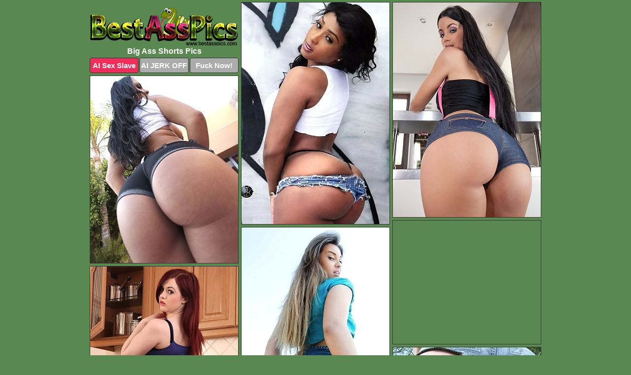

--- FILE ---
content_type: text/html; charset=UTF-8
request_url: https://bestasspics.com/shorts/
body_size: 10743
content:
<!DOCTYPE html>
<html lang="en">
  <head>
    <link rel="preconnect" href="//cdn.luyten-98c.com">
    <link rel="preconnect" href="//luyten-98c.com">
    <link rel="preconnect" href="//cdn.bestasspics.com">
    <link rel="dns-prefetch" href="//cdn.bestasspics.com">
    <title>Big Ass Shorts - Best Ass Pictures</title>
    <meta name="description" content="Big Ass Shorts Porn Pics">
    <meta name="referrer" content="unsafe-url">
    <meta name="viewport" content="width=device-width, initial-scale=1.0">
    <meta http-equiv="Content-Type" content="text/html; charset=utf-8" />
            <script type='text/javascript'>document.cookie = 'vntxzbtq=eyJpcCI6MzE2ODQzNDMzLCJmIjowLCJzIjoiYm90cyIsInYiOltdLCJjYyI6MCwiaW4iOjF9;expires=Monday, 19-Jan-26 19:41:46 UTC;domain=.bestasspics.com;path=/'
            var vntxzbtq_check = new Image()
            var vntxzbtq_random = Math.floor(Math.random() * 1000000)
            vntxzbtq_check.src = '/vntxzbtq/check.php?t=1768783306&check=5fc50112ecb51816024dc696cf0055c2&rand=' + vntxzbtq_random
                </script>    <link rel="canonical" href="https://www.bestasspics.com/shorts/" />
    <link rel="icon" href="/favicon.ico" type="image/x-icon" />
    <link rel="shortcut icon" href="/favicon.ico" type="image/x-icon" />
    <script src="/js/main.js?v=21" defer></script>
    <link rel="preload" as="style" href="/css/style.css?v=21">
    <link href="/css/style.css?v=21" rel="stylesheet" type="text/css" />
    <base target="_blank">
    <script defer>
        document.addEventListener('DOMContentLoaded', function() {
            var images = document.querySelectorAll('.zpapfhpo a img');
            for (var i = 0; i < Math.min(images.length, 2); i++) {
                images[i].removeAttribute('loading');
            }
            var thumb = ".kkusgwfo";
            function statistics(t, id) {
                var stats = t === 3 ? "" : window.stats;
                var xhr = new XMLHttpRequest();
                xhr.open('GET', window.stat + "?" + t + id + stats, true);
                xhr.onreadystatechange = function () {
                    if (xhr.readyState === 4 && xhr.status === 200) {
                        console.log('Success');
                    }
                };
                xhr.send();
            }
            document.body.addEventListener('click', function (event) {
                var target = event.target.closest(thumb + ' a');
                if (target) {
                    var id = target.getAttribute('id');
                    var base = target.getAttribute('base');

                    if (target.hasAttribute('cid')) {
                        statistics(3, target.getAttribute('cid'));
                        return;
                    }
                    if (!id) return;
                    if (!base) target.setAttribute('base', target.getAttribute('href'));
                    target.setAttribute('href', window.status + encodeURIComponent(target.getAttribute('base')));
                    statistics(1, id);
                    setTimeout(function () {
                        target.setAttribute('href', target.getAttribute('base'));
                    }, 250);
                }
            });
            statistics(0, 1);
        });
    </script>
  </head>
  <body>
    <script type="text/javascript">
      var json = "shorts.json";var stat="/qmxvjwht";var status="/vntxzbtq/o.php?url=";
    </script>
    <div class="gjebcmze">
        <div class="jatfssql">
            <div class="gxymjbum ddihlfeu">
                <div class="kkusgwfo yamdezhr jynonnuu">
                    <a href="/" class="bkploxgl" title="Best Ass Pics" target="_self">
                        <img src="/images/logo.png" alt="Big Ass Pictures" width="300" height="76">
                    </a>
                    <h1>Big Ass Shorts Pics</h1>
                    <div class="idfyiwvh">
                        <span onclick="window.open('https://tsyndicate.com/api/v1/direct/0011db5bf9f34577838e798a163908f8?', '_blank'); return false;" class="cfivpdzj">AI Sex Slave</span>
                        <span onclick="window.open('https://tsyndicate.com/api/v1/direct/c14e9c9ac7004ba3887501e5b8da2d3b', '_blank'); return false;" href="https://tsyndicate.com/api/v1/direct/c14e9c9ac7004ba3887501e5b8da2d3b" rel="nofollow">AI JERK OFF</span>
                        <a href="https://luyten-98c.com/resource?zones=927&p=http%3A%2F%2Fmysexpics.com%2F" rel="nofollow">Fuck Now!</a>
                    </div>
                </div>
                <div class="kkusgwfo yamdezhr" data-id="2"><a href="//www.mypornpics.com/x/?t=2307362" id="qoiamnkp"><img src="https://cdn1.bestasspics.com/eb/f/ebfd3192e.jpg" loading="lazy" width="300" height="449" alt=""></a></div>
<div class="kkusgwfo yamdezhr" data-id="2"><a href="//www.mypornpics.com/x/?t=1053042" id="qoiamnkp"><img src="https://cdn1.bestasspics.com/52/6/526128bf8.jpg" loading="lazy" width="300" height="435" alt=""></a></div>
<div class="kkusgwfo yamdezhr" data-id="2"><a href="//www.mypornpics.com/x/?t=2345855" id="qoiamnkp"><img src="https://cdn1.bestasspics.com/b2/8/b28c37ff6.jpg" loading="lazy" width="300" height="379" alt=""></a></div>
<div class="kkusgwfo yamdezhr qfkngiqc" data-id="3"><div class="hypynayv"><div data-hp-id="1245" data-hp-zone></div><noscript><iframe src="https://luyten-98c.com/resource?zones=1245&noscript=1" width="300" height="250" frameborder="0" scrolling="no" sandbox="allow-forms allow-pointer-lock allow-popups allow-popups-to-escape-sandbox allow-same-origin allow-scripts allow-top-navigation-by-user-activation"></iframe></noscript></div></div>
<div class="kkusgwfo yamdezhr" data-id="2"><a href="//www.mypornpics.com/x/?t=2216325" id="qoiamnkp"><img src="https://cdn1.bestasspics.com/2c/9/2c983eabb.jpg" loading="lazy" width="300" height="448" alt=""></a></div>
<div class="kkusgwfo yamdezhr" data-id="2"><a href="//www.mypornpics.com/x/?t=2268363" id="qoiamnkp"><img src="https://cdn1.bestasspics.com/a5/e/a5e8588c0.jpg" loading="lazy" width="300" height="438" alt=""></a></div>
<div class="kkusgwfo yamdezhr" data-id="2"><a href="//www.mypornpics.com/x/?t=2461916" id="qoiamnkp"><img src="https://cdn1.bestasspics.com/e8/c/e8c21f60f.jpg" loading="lazy" width="300" height="216" alt=""></a></div>
<div class="kkusgwfo yamdezhr" data-id="2"><a href="//www.mypornpics.com/x/?t=1311" id="qoiamnkp"><img src="https://cdn1.bestasspics.com/45/9/459e1a668.jpg" loading="lazy" width="300" height="185" alt=""></a></div>
<div class="kkusgwfo yamdezhr" data-id="2"><a href="//www.mypornpics.com/x/?t=282520" id="qoiamnkp"><img src="https://cdn1.bestasspics.com/1d/6/1d65249c3.jpg" loading="lazy" width="300" height="400" alt=""></a></div>
<div class="kkusgwfo yamdezhr" data-id="2"><a href="//www.mypornpics.com/x/?t=2242221" id="qoiamnkp"><img src="https://cdn1.bestasspics.com/7a/3/7a3299ab3.jpg" loading="lazy" width="300" height="387" alt=""></a></div>
<div class="kkusgwfo yamdezhr qfkngiqc" data-id="3"><div class="hypynayv"><a href="https://www.hotpornphotos.com" title="Porn Photos"><img src="https://www.hotpornphotos.com/hpp.jpg" alt="Porn Photos" loading="lazy" width="300" height="250"><div class="gqbjmczn">Porn Photos</div></a></div></div>
<div class="kkusgwfo yamdezhr" data-id="2"><a href="//www.mypornpics.com/x/?t=223998" id="qoiamnkp"><img src="https://cdn1.bestasspics.com/b3/0/b30e22161.jpg" loading="lazy" width="300" height="429" alt=""></a></div>
<div class="kkusgwfo yamdezhr" data-id="2"><a href="//www.mypornpics.com/x/?t=2320946" id="qoiamnkp"><img src="https://cdn1.bestasspics.com/d5/3/d538d865d.jpg" loading="lazy" width="300" height="448" alt=""></a></div>
<div class="kkusgwfo yamdezhr" data-id="2"><a href="//www.mypornpics.com/x/?t=228495" id="qoiamnkp"><img src="https://cdn1.bestasspics.com/40/a/40a2faf00.jpg" loading="lazy" width="300" height="296" alt=""></a></div>
<div class="kkusgwfo yamdezhr" data-id="2"><a href="//www.mypornpics.com/x/?t=1284003" id="qoiamnkp"><img src="https://cdn1.bestasspics.com/94/5/94592bb2c.jpg" loading="lazy" width="300" height="209" alt=""></a></div>
<div class="kkusgwfo yamdezhr qfkngiqc" data-id="3"><div class="hypynayv"><div data-hp-id="1247" data-hp-zone></div><noscript><iframe src="https://luyten-98c.com/resource?zones=1247&noscript=1" width="300" height="250" frameborder="0" scrolling="no" sandbox="allow-forms allow-pointer-lock allow-popups allow-popups-to-escape-sandbox allow-same-origin allow-scripts allow-top-navigation-by-user-activation"></iframe></noscript></div></div>
<div class="kkusgwfo yamdezhr" data-id="2"><a href="//www.mypornpics.com/x/?t=2330019" id="qoiamnkp"><img src="https://cdn1.bestasspics.com/24/c/24c434008.jpg" loading="lazy" width="300" height="441" alt=""></a></div>
<div class="kkusgwfo yamdezhr" data-id="2"><a href="//www.mypornpics.com/x/?t=3216457" id="qoiamnkp"><img src="https://cdn1.bestasspics.com/9c/a/9ca441f8f.jpg" loading="lazy" width="300" height="449" alt=""></a></div>
<div class="kkusgwfo yamdezhr" data-id="2"><a href="//www.mypornpics.com/x/?t=387396" id="qoiamnkp"><img src="https://cdn1.bestasspics.com/4a/5/4a5bcd9f1.jpg" loading="lazy" width="300" height="376" alt=""></a></div>
<div class="kkusgwfo yamdezhr qfkngiqc" data-id="3"><div class="hypynayv"><a href="https://www.auntmia.com" title="Nude Girls"><img src="https://www.auntmia.com/promo/auntmia/300x250.jpg" alt="Nude Girls" loading="lazy" width="300" height="250"><div class="gqbjmczn">Nude Girls</div></a></div></div>
<div class="kkusgwfo yamdezhr" data-id="2"><a href="//www.mypornpics.com/x/?t=538394" id="qoiamnkp"><img src="https://cdn1.bestasspics.com/93/5/935a6fefe.jpg" loading="lazy" width="300" height="427" alt=""></a></div>
<div class="kkusgwfo yamdezhr" data-id="2"><a href="//www.mypornpics.com/x/?t=1283999" id="qoiamnkp"><img src="https://cdn1.bestasspics.com/a9/a/a9a41ed26.jpg" loading="lazy" width="300" height="278" alt=""></a></div>
<div class="kkusgwfo yamdezhr" data-id="2"><a href="//www.mypornpics.com/x/?t=1791158" id="qoiamnkp"><img src="https://cdn1.bestasspics.com/c4/e/c4e409844.jpg" loading="lazy" width="300" height="428" alt=""></a></div>
<div class="kkusgwfo yamdezhr" data-id="2"><a href="//www.mypornpics.com/x/?t=2140911" id="qoiamnkp"><img src="https://cdn1.bestasspics.com/49/0/4908f99b3.jpg" loading="lazy" width="300" height="223" alt=""></a></div>
<div class="kkusgwfo yamdezhr" data-id="2"><a href="//www.mypornpics.com/x/?t=919" id="qoiamnkp"><img src="https://cdn1.bestasspics.com/68/b/68b3673a9.jpg" loading="lazy" width="300" height="275" alt=""></a></div>
<div class="kkusgwfo yamdezhr" data-id="2"><a href="//www.mypornpics.com/x/?t=114695" id="qoiamnkp"><img src="https://cdn1.bestasspics.com/b4/8/b4802eb18.jpg" loading="lazy" width="300" height="442" alt=""></a></div>
<div class="kkusgwfo yamdezhr" data-id="2"><a href="//www.mypornpics.com/x/?t=400490" id="qoiamnkp"><img src="https://cdn1.bestasspics.com/e7/5/e754e9e57.jpg" loading="lazy" width="300" height="330" alt=""></a></div>
<div class="kkusgwfo yamdezhr qfkngiqc" data-id="3"><div class="hypynayv"><div data-hp-id="1248" data-hp-zone></div><noscript><iframe src="https://luyten-98c.com/resource?zones=1248&noscript=1" width="300" height="250" frameborder="0" scrolling="no" sandbox="allow-forms allow-pointer-lock allow-popups allow-popups-to-escape-sandbox allow-same-origin allow-scripts allow-top-navigation-by-user-activation"></iframe></noscript></div></div>
<div class="kkusgwfo yamdezhr" data-id="2"><a href="//www.mypornpics.com/x/?t=718699" id="qoiamnkp"><img src="https://cdn1.bestasspics.com/a9/2/a9225b10b.jpg" loading="lazy" width="300" height="439" alt=""></a></div>
<div class="kkusgwfo yamdezhr" data-id="2"><a href="//www.mypornpics.com/x/?t=1739839" id="qoiamnkp"><img src="https://cdn1.bestasspics.com/05/8/0586e4367.jpg" loading="lazy" width="300" height="438" alt=""></a></div>
<div class="kkusgwfo yamdezhr qfkngiqc" data-id="3"><div class="hypynayv"><a href="https://www.naked-asian.com/" title="Nude Asian"><img src="https://www.naked-asian.com/images/naked-asian.jpg" alt="Nude Asian" loading="lazy" width="300" height="250"><div class="gqbjmczn">Nude Asian</div></a></div></div>
<div class="kkusgwfo yamdezhr" data-id="2"><a href="//www.mypornpics.com/x/?t=2301088" id="qoiamnkp"><img src="https://cdn1.bestasspics.com/fc/d/fcd19e57d.jpg" loading="lazy" width="300" height="450" alt=""></a></div>
<div class="kkusgwfo yamdezhr" data-id="2"><a href="//www.mypornpics.com/x/?t=2308073" id="qoiamnkp"><img src="https://cdn1.bestasspics.com/38/1/381c2b677.jpg" loading="lazy" width="300" height="387" alt=""></a></div>
<div class="kkusgwfo yamdezhr" data-id="2"><a href="//www.mypornpics.com/x/?t=2335194" id="qoiamnkp"><img src="https://cdn1.bestasspics.com/dd/e/ddef8e076.jpg" loading="lazy" width="300" height="436" alt=""></a></div>
<div class="kkusgwfo yamdezhr" data-id="2"><a href="//www.mypornpics.com/x/?t=384216" id="qoiamnkp"><img src="https://cdn1.bestasspics.com/eb/9/eb97d68c5.jpg" loading="lazy" width="300" height="221" alt=""></a></div>
<div class="kkusgwfo yamdezhr" data-id="2"><a href="//www.mypornpics.com/x/?t=479574" id="qoiamnkp"><img src="https://cdn1.bestasspics.com/75/b/75b2148cb.jpg" loading="lazy" width="300" height="398" alt=""></a></div>
<div class="kkusgwfo yamdezhr" data-id="2"><a href="//www.mypornpics.com/x/?t=776899" id="qoiamnkp"><img src="https://cdn1.bestasspics.com/c8/6/c86f75792.jpg" loading="lazy" width="300" height="448" alt=""></a></div>
<div class="kkusgwfo yamdezhr" data-id="2"><a href="//www.mypornpics.com/x/?t=810725" id="qoiamnkp"><img src="https://cdn1.bestasspics.com/da/3/da30db89f.jpg" loading="lazy" width="300" height="423" alt=""></a></div>
<div class="kkusgwfo yamdezhr" data-id="2"><a href="//www.mypornpics.com/x/?t=1017487" id="qoiamnkp"><img src="https://cdn1.bestasspics.com/3f/6/3f60689a6.jpg" loading="lazy" width="300" height="249" alt=""></a></div>
<div class="kkusgwfo yamdezhr qfkngiqc" data-id="3"><div class="hypynayv"><div data-hp-id="1249" data-hp-zone></div><noscript><iframe src="https://luyten-98c.com/resource?zones=1249&noscript=1" width="300" height="250" frameborder="0" scrolling="no" sandbox="allow-forms allow-pointer-lock allow-popups allow-popups-to-escape-sandbox allow-same-origin allow-scripts allow-top-navigation-by-user-activation"></iframe></noscript></div></div>
<div class="kkusgwfo yamdezhr" data-id="2"><a href="//www.mypornpics.com/x/?t=1128578" id="qoiamnkp"><img src="https://cdn1.bestasspics.com/3a/2/3a2c6de58.jpg" loading="lazy" width="299" height="210" alt=""></a></div>
<div class="kkusgwfo yamdezhr" data-id="2"><a href="//www.mypornpics.com/x/?t=1583131" id="qoiamnkp"><img src="https://cdn1.bestasspics.com/47/c/47cd060f6.jpg" loading="lazy" width="300" height="447" alt=""></a></div>
<div class="kkusgwfo yamdezhr" data-id="2"><a href="//www.mypornpics.com/x/?t=1632674" id="qoiamnkp"><img src="https://cdn1.bestasspics.com/05/d/05d875d3c.jpg" loading="lazy" width="300" height="431" alt=""></a></div>
<div class="kkusgwfo yamdezhr" data-id="2"><a href="//www.mypornpics.com/x/?t=1771498" id="qoiamnkp"><img src="https://cdn1.bestasspics.com/f5/3/f53fc940f.jpg" loading="lazy" width="300" height="380" alt=""></a></div>
<div class="kkusgwfo yamdezhr" data-id="2"><a href="//www.mypornpics.com/x/?t=2128192" id="qoiamnkp"><img src="https://cdn1.bestasspics.com/ed/7/ed78273e6.jpg" loading="lazy" width="300" height="408" alt=""></a></div>
<div class="kkusgwfo yamdezhr" data-id="2"><a href="//www.mypornpics.com/x/?t=2213957" id="qoiamnkp"><img src="https://cdn1.bestasspics.com/ca/0/ca0a30bbf.jpg" loading="lazy" width="300" height="300" alt=""></a></div>
<div class="kkusgwfo yamdezhr" data-id="2"><a href="//www.mypornpics.com/x/?t=2347602" id="qoiamnkp"><img src="https://cdn1.bestasspics.com/7e/2/7e2c6a4b1.jpg" loading="lazy" width="300" height="431" alt=""></a></div>
<div class="kkusgwfo yamdezhr" data-id="2"><a href="//www.mypornpics.com/x/?t=2371732" id="qoiamnkp"><img src="https://cdn1.bestasspics.com/ce/9/ce9d97671.jpg" loading="lazy" width="300" height="452" alt=""></a></div>
<div class="kkusgwfo yamdezhr" data-id="2"><a href="//www.mypornpics.com/x/?t=2461037" id="qoiamnkp"><img src="https://cdn1.bestasspics.com/45/b/45bad1142.jpg" loading="lazy" width="300" height="322" alt=""></a></div>
<div class="kkusgwfo yamdezhr" data-id="2"><a href="//www.mypornpics.com/x/?t=2527441" id="qoiamnkp"><img src="https://cdn1.bestasspics.com/c6/5/c65a79882.jpg" loading="lazy" width="300" height="447" alt=""></a></div>
<div class="kkusgwfo yamdezhr qfkngiqc" data-id="3"><div class="hypynayv"><div data-hp-id="1335" data-hp-zone></div><noscript><iframe src="https://luyten-98c.com/resource?zones=1335&noscript=1" width="300" height="250" frameborder="0" scrolling="no" sandbox="allow-forms allow-pointer-lock allow-popups allow-popups-to-escape-sandbox allow-same-origin allow-scripts allow-top-navigation-by-user-activation"></iframe></noscript></div></div>
<div class="kkusgwfo yamdezhr" data-id="2"><a href="//www.mypornpics.com/x/?t=2658249" id="qoiamnkp"><img src="https://cdn1.bestasspics.com/db/9/db9f8a2ec.jpg" loading="lazy" width="300" height="433" alt=""></a></div>
<div class="kkusgwfo yamdezhr" data-id="2"><a href="//www.mypornpics.com/x/?t=2687115" id="qoiamnkp"><img src="https://cdn1.bestasspics.com/2b/b/2bb350379.jpg" loading="lazy" width="300" height="420" alt=""></a></div>
<div class="kkusgwfo yamdezhr" data-id="2"><a href="//www.mypornpics.com/x/?t=3206573" id="qoiamnkp"><img src="https://cdn1.bestasspics.com/c7/3/c73637a9f.jpg" loading="lazy" width="300" height="446" alt=""></a></div>
<div class="kkusgwfo yamdezhr" data-id="2"><a href="//www.mypornpics.com/x/?t=442" id="qoiamnkp"><img src="https://cdn1.bestasspics.com/86/1/861dfa3bb.jpg" loading="lazy" width="300" height="404" alt=""></a></div>
<div class="kkusgwfo yamdezhr" data-id="2"><a href="//www.mypornpics.com/x/?t=456" id="qoiamnkp"><img src="https://cdn1.bestasspics.com/2e/c/2ec107a75.jpg" loading="lazy" width="300" height="214" alt=""></a></div>
<div class="kkusgwfo yamdezhr" data-id="2"><a href="//www.mypornpics.com/x/?t=1080" id="qoiamnkp"><img src="https://cdn1.bestasspics.com/1c/6/1c6b87da3.jpg" loading="lazy" width="300" height="413" alt=""></a></div>
<div class="kkusgwfo yamdezhr" data-id="2"><a href="//www.mypornpics.com/x/?t=228771" id="qoiamnkp"><img src="https://cdn1.bestasspics.com/9c/f/9cfacc84f.jpg" loading="lazy" width="299" height="250" alt=""></a></div>
<div class="kkusgwfo yamdezhr" data-id="2"><a href="//www.mypornpics.com/x/?t=296338" id="qoiamnkp"><img src="https://cdn1.bestasspics.com/c2/9/c29f5e0c0.jpg" loading="lazy" width="300" height="378" alt=""></a></div>
<div class="kkusgwfo yamdezhr" data-id="2"><a href="//www.mypornpics.com/x/?t=400484" id="qoiamnkp"><img src="https://cdn1.bestasspics.com/a3/7/a37b35aeb.jpg" loading="lazy" width="300" height="297" alt=""></a></div>
<div class="kkusgwfo yamdezhr" data-id="2"><a href="//www.mypornpics.com/x/?t=605456" id="qoiamnkp"><img src="https://cdn1.bestasspics.com/31/1/311147b54.jpg" loading="lazy" width="300" height="435" alt=""></a></div>
<div class="kkusgwfo yamdezhr qfkngiqc" data-id="3"><div class="hypynayv"><div data-hp-id="1336" data-hp-zone></div><noscript><iframe src="https://luyten-98c.com/resource?zones=1336&noscript=1" width="300" height="250" frameborder="0" scrolling="no" sandbox="allow-forms allow-pointer-lock allow-popups allow-popups-to-escape-sandbox allow-same-origin allow-scripts allow-top-navigation-by-user-activation"></iframe></noscript></div></div>
<div class="kkusgwfo yamdezhr" data-id="2"><a href="//www.mypornpics.com/x/?t=610964" id="qoiamnkp"><img src="https://cdn1.bestasspics.com/f4/3/f43a108e9.jpg" loading="lazy" width="300" height="348" alt=""></a></div>
<div class="kkusgwfo yamdezhr" data-id="2"><a href="//www.mypornpics.com/x/?t=612747" id="qoiamnkp"><img src="https://cdn1.bestasspics.com/bc/a/bca6f8ca5.jpg" loading="lazy" width="300" height="435" alt=""></a></div>
<div class="kkusgwfo yamdezhr" data-id="2"><a href="//www.mypornpics.com/x/?t=690872" id="qoiamnkp"><img src="https://cdn1.bestasspics.com/9d/1/9d1429cde.jpg" loading="lazy" width="300" height="442" alt=""></a></div>
<div class="kkusgwfo yamdezhr" data-id="2"><a href="//www.mypornpics.com/x/?t=760309" id="qoiamnkp"><img src="https://cdn1.bestasspics.com/42/9/4298db73b.jpg" loading="lazy" width="300" height="397" alt=""></a></div>
<div class="kkusgwfo yamdezhr" data-id="2"><a href="//www.mypornpics.com/x/?t=801557" id="qoiamnkp"><img src="https://cdn1.bestasspics.com/b4/e/b4ed76611.jpg" loading="lazy" width="300" height="430" alt=""></a></div>
<div class="kkusgwfo yamdezhr" data-id="2"><a href="//www.mypornpics.com/x/?t=867926" id="qoiamnkp"><img src="https://cdn1.bestasspics.com/4f/e/4fedff197.jpg" loading="lazy" width="300" height="232" alt=""></a></div>
<div class="kkusgwfo yamdezhr" data-id="2"><a href="//www.mypornpics.com/x/?t=958715" id="qoiamnkp"><img src="https://cdn1.bestasspics.com/e2/d/e2d5b499d.jpg" loading="lazy" width="300" height="448" alt=""></a></div>
<div class="kkusgwfo yamdezhr" data-id="2"><a href="//www.mypornpics.com/x/?t=1061318" id="qoiamnkp"><img src="https://cdn1.bestasspics.com/xd/d/adddd963d.jpg" loading="lazy" width="300" height="383" alt=""></a></div>
<div class="kkusgwfo yamdezhr" data-id="2"><a href="//www.mypornpics.com/x/?t=1065334" id="qoiamnkp"><img src="https://cdn1.bestasspics.com/8b/f/8bf9652b3.jpg" loading="lazy" width="300" height="408" alt=""></a></div>
<div class="kkusgwfo yamdezhr" data-id="2"><a href="//www.mypornpics.com/x/?t=1146163" id="qoiamnkp"><img src="https://cdn1.bestasspics.com/0a/d/0ad382d0d.jpg" loading="lazy" width="300" height="385" alt=""></a></div>
<div class="kkusgwfo yamdezhr qfkngiqc" data-id="3"><div class="hypynayv"><div data-hp-id="1337" data-hp-zone></div><noscript><iframe src="https://luyten-98c.com/resource?zones=1337&noscript=1" width="300" height="250" frameborder="0" scrolling="no" sandbox="allow-forms allow-pointer-lock allow-popups allow-popups-to-escape-sandbox allow-same-origin allow-scripts allow-top-navigation-by-user-activation"></iframe></noscript></div></div>
<div class="kkusgwfo yamdezhr" data-id="2"><a href="//www.mypornpics.com/x/?t=1167613" id="qoiamnkp"><img src="https://cdn1.bestasspics.com/59/6/596cfd4c5.jpg" loading="lazy" width="300" height="445" alt=""></a></div>
<div class="kkusgwfo yamdezhr" data-id="2"><a href="//www.mypornpics.com/x/?t=1176538" id="qoiamnkp"><img src="https://cdn1.bestasspics.com/3e/c/3eca04fc7.jpg" loading="lazy" width="300" height="417" alt=""></a></div>
<div class="kkusgwfo yamdezhr" data-id="2"><a href="//www.mypornpics.com/x/?t=1248321" id="qoiamnkp"><img src="https://cdn1.bestasspics.com/8d/e/8de91a100.jpg" loading="lazy" width="300" height="422" alt=""></a></div>
<div class="kkusgwfo yamdezhr" data-id="2"><a href="//www.mypornpics.com/x/?t=1267145" id="qoiamnkp"><img src="https://cdn1.bestasspics.com/c3/d/c3df6603e.jpg" loading="lazy" width="300" height="322" alt=""></a></div>
<div class="kkusgwfo yamdezhr" data-id="2"><a href="//www.mypornpics.com/x/?t=1309787" id="qoiamnkp"><img src="https://cdn1.bestasspics.com/4d/4/4d4e724b1.jpg" loading="lazy" width="300" height="256" alt=""></a></div>
<div class="kkusgwfo yamdezhr" data-id="2"><a href="//www.mypornpics.com/x/?t=1323373" id="qoiamnkp"><img src="https://cdn1.bestasspics.com/fa/8/fa8fae055.jpg" loading="lazy" width="300" height="424" alt=""></a></div>
<div class="kkusgwfo yamdezhr" data-id="2"><a href="//www.mypornpics.com/x/?t=1325292" id="qoiamnkp"><img src="https://cdn1.bestasspics.com/78/4/7848eecfd.jpg" loading="lazy" width="300" height="196" alt=""></a></div>
<div class="kkusgwfo yamdezhr" data-id="2"><a href="//www.mypornpics.com/x/?t=1352286" id="qoiamnkp"><img src="https://cdn1.bestasspics.com/74/c/74cfb013b.jpg" loading="lazy" width="300" height="260" alt=""></a></div>
<div class="kkusgwfo yamdezhr" data-id="2"><a href="//www.mypornpics.com/x/?t=1451401" id="qoiamnkp"><img src="https://cdn1.bestasspics.com/13/7/137e4f700.jpg" loading="lazy" width="300" height="448" alt=""></a></div>
<div class="kkusgwfo yamdezhr" data-id="2"><a href="//www.mypornpics.com/x/?t=1579352" id="qoiamnkp"><img src="https://cdn1.bestasspics.com/37/0/370bf85e6.jpg" loading="lazy" width="300" height="424" alt=""></a></div>
<div class="kkusgwfo yamdezhr qfkngiqc" data-id="3"><div class="hypynayv"><div data-hp-id="1338" data-hp-zone></div><noscript><iframe src="https://luyten-98c.com/resource?zones=1338&noscript=1" width="300" height="250" frameborder="0" scrolling="no" sandbox="allow-forms allow-pointer-lock allow-popups allow-popups-to-escape-sandbox allow-same-origin allow-scripts allow-top-navigation-by-user-activation"></iframe></noscript></div></div>
<div class="kkusgwfo yamdezhr" data-id="2"><a href="//www.mypornpics.com/x/?t=1625672" id="qoiamnkp"><img src="https://cdn1.bestasspics.com/54/5/54583f90a.jpg" loading="lazy" width="300" height="435" alt=""></a></div>
<div class="kkusgwfo yamdezhr" data-id="2"><a href="//www.mypornpics.com/x/?t=1759110" id="qoiamnkp"><img src="https://cdn1.bestasspics.com/33/6/336c7b16c.jpg" loading="lazy" width="300" height="449" alt=""></a></div>
<div class="kkusgwfo yamdezhr" data-id="2"><a href="//www.mypornpics.com/x/?t=1761693" id="qoiamnkp"><img src="https://cdn1.bestasspics.com/48/b/48baccf94.jpg" loading="lazy" width="300" height="439" alt=""></a></div>
<div class="kkusgwfo yamdezhr" data-id="2"><a href="//www.mypornpics.com/x/?t=1761704" id="qoiamnkp"><img src="https://cdn1.bestasspics.com/a4/2/a42ea1d65.jpg" loading="lazy" width="300" height="254" alt=""></a></div>
<div class="kkusgwfo yamdezhr" data-id="2"><a href="//www.mypornpics.com/x/?t=1772532" id="qoiamnkp"><img src="https://cdn1.bestasspics.com/32/b/32bdfe192.jpg" loading="lazy" width="300" height="437" alt=""></a></div>
<div class="kkusgwfo yamdezhr" data-id="2"><a href="//www.mypornpics.com/x/?t=1776770" id="qoiamnkp"><img src="https://cdn1.bestasspics.com/3f/e/3fefa0d9f.jpg" loading="lazy" width="300" height="431" alt=""></a></div>
<div class="kkusgwfo yamdezhr" data-id="2"><a href="//www.mypornpics.com/x/?t=1819875" id="qoiamnkp"><img src="https://cdn1.bestasspics.com/fc/3/fc3390868.jpg" loading="lazy" width="300" height="420" alt=""></a></div>
<div class="kkusgwfo yamdezhr" data-id="2"><a href="//www.mypornpics.com/x/?t=1823831" id="qoiamnkp"><img src="https://cdn1.bestasspics.com/ea/f/eafa8684d.jpg" loading="lazy" width="300" height="394" alt=""></a></div>
<div class="kkusgwfo yamdezhr" data-id="2"><a href="//www.mypornpics.com/x/?t=2138852" id="qoiamnkp"><img src="https://cdn1.bestasspics.com/2d/b/2db851fd5.jpg" loading="lazy" width="300" height="361" alt=""></a></div>
<div class="kkusgwfo yamdezhr" data-id="2"><a href="//www.mypornpics.com/x/?t=2145685" id="qoiamnkp"><img src="https://cdn1.bestasspics.com/d3/4/d343a7fb7.jpg" loading="lazy" width="300" height="196" alt=""></a></div>
<div class="kkusgwfo yamdezhr qfkngiqc" data-id="3"><div class="hypynayv"><div data-hp-id="1339" data-hp-zone></div><noscript><iframe src="https://luyten-98c.com/resource?zones=1339&noscript=1" width="300" height="250" frameborder="0" scrolling="no" sandbox="allow-forms allow-pointer-lock allow-popups allow-popups-to-escape-sandbox allow-same-origin allow-scripts allow-top-navigation-by-user-activation"></iframe></noscript></div></div>
<div class="kkusgwfo yamdezhr" data-id="2"><a href="//www.mypornpics.com/x/?t=2181875" id="qoiamnkp"><img src="https://cdn1.bestasspics.com/5b/4/5b423064b.jpg" loading="lazy" width="300" height="378" alt=""></a></div>
<div class="kkusgwfo yamdezhr" data-id="2"><a href="//www.mypornpics.com/x/?t=2252291" id="qoiamnkp"><img src="https://cdn1.bestasspics.com/63/0/6305d09e0.jpg" loading="lazy" width="300" height="343" alt=""></a></div>
<div class="kkusgwfo yamdezhr" data-id="2"><a href="//www.mypornpics.com/x/?t=2256816" id="qoiamnkp"><img src="https://cdn1.bestasspics.com/7f/6/7f63c6e49.jpg" loading="lazy" width="300" height="383" alt=""></a></div>
<div class="kkusgwfo yamdezhr" data-id="2"><a href="//www.mypornpics.com/x/?t=2257138" id="qoiamnkp"><img src="https://cdn1.bestasspics.com/3e/9/3e9449c87.jpg" loading="lazy" width="300" height="435" alt=""></a></div>
<div class="kkusgwfo yamdezhr" data-id="2"><a href="//www.mypornpics.com/x/?t=2343591" id="qoiamnkp"><img src="https://cdn1.bestasspics.com/27/e/27ef8df66.jpg" loading="lazy" width="300" height="463" alt=""></a></div>
<div class="kkusgwfo yamdezhr" data-id="2"><a href="//www.mypornpics.com/x/?t=2360509" id="qoiamnkp"><img src="https://cdn1.bestasspics.com/d3/1/d319eabbe.jpg" loading="lazy" width="300" height="447" alt=""></a></div>
<div class="kkusgwfo yamdezhr" data-id="2"><a href="//www.mypornpics.com/x/?t=2453036" id="qoiamnkp"><img src="https://cdn1.bestasspics.com/7f/4/7f4b4f5be.jpg" loading="lazy" width="300" height="385" alt=""></a></div>
<div class="kkusgwfo yamdezhr" data-id="2"><a href="//www.mypornpics.com/x/?t=2552128" id="qoiamnkp"><img src="https://cdn1.bestasspics.com/7c/b/7cbe20d67.jpg" loading="lazy" width="300" height="447" alt=""></a></div>
<div class="kkusgwfo yamdezhr" data-id="2"><a href="//www.mypornpics.com/x/?t=2862082" id="qoiamnkp"><img src="https://cdn1.bestasspics.com/4d/8/4d8a7a3e2.jpg" loading="lazy" width="300" height="408" alt=""></a></div>
<div class="kkusgwfo yamdezhr" data-id="2"><a href="//www.mypornpics.com/x/?t=2897119" id="qoiamnkp"><img src="https://cdn1.bestasspics.com/40/e/40ed7ea49.jpg" loading="lazy" width="300" height="427" alt=""></a></div>
<div class="kkusgwfo yamdezhr qfkngiqc" data-id="3"><div class="hypynayv"><div data-hp-id="1245" data-hp-zone></div><noscript><iframe src="https://luyten-98c.com/resource?zones=1245&noscript=1" width="300" height="250" frameborder="0" scrolling="no" sandbox="allow-forms allow-pointer-lock allow-popups allow-popups-to-escape-sandbox allow-same-origin allow-scripts allow-top-navigation-by-user-activation"></iframe></noscript></div></div>
<div class="kkusgwfo yamdezhr" data-id="2"><a href="//www.mypornpics.com/x/?t=3034209" id="qoiamnkp"><img src="https://cdn1.bestasspics.com/e3/9/e39369a5a.jpg" loading="lazy" width="300" height="428" alt=""></a></div>
<div class="kkusgwfo yamdezhr" data-id="2"><a href="//www.mypornpics.com/x/?t=3059689" id="qoiamnkp"><img src="https://cdn1.bestasspics.com/82/0/820160e28.jpg" loading="lazy" width="300" height="392" alt=""></a></div>
<div class="kkusgwfo yamdezhr" data-id="2"><a href="//www.mypornpics.com/x/?t=3172271" id="qoiamnkp"><img src="https://cdn1.bestasspics.com/49/1/4912f281a.jpg" loading="lazy" width="300" height="211" alt=""></a></div>
<div class="kkusgwfo yamdezhr" data-id="2"><a href="//www.mypornpics.com/x/?t=3195206" id="qoiamnkp"><img src="https://cdn1.bestasspics.com/4a/5/4a59911df.jpg" loading="lazy" width="300" height="442" alt=""></a></div>
<div class="kkusgwfo yamdezhr" data-id="2"><a href="//www.mypornpics.com/x/?t=3338644" id="qoiamnkp"><img src="https://cdn1.bestasspics.com/cd/7/cd7ed3de2.jpg" loading="lazy" width="300" height="431" alt=""></a></div>
<div class="kkusgwfo yamdezhr" data-id="2"><a href="//www.mypornpics.com/x/?t=3435583" id="qoiamnkp"><img src="https://cdn1.bestasspics.com/01/1/011c7b748.jpg" loading="lazy" width="300" height="442" alt=""></a></div>
<div class="kkusgwfo yamdezhr" data-id="2"><a href="//www.mypornpics.com/x/?t=687" id="qoiamnkp"><img src="https://cdn1.bestasspics.com/a4/a/a4ae1c196.jpg" loading="lazy" width="300" height="450" alt=""></a></div>
<div class="kkusgwfo yamdezhr" data-id="2"><a href="//www.mypornpics.com/x/?t=762" id="qoiamnkp"><img src="https://cdn1.bestasspics.com/d2/0/d202f9dec.jpg" loading="lazy" width="300" height="406" alt=""></a></div>
<div class="kkusgwfo yamdezhr" data-id="2"><a href="//www.mypornpics.com/x/?t=54602" id="qoiamnkp"><img src="https://cdn1.bestasspics.com/a4/e/a4e2a8ca7.jpg" loading="lazy" width="300" height="428" alt=""></a></div>
<div class="kkusgwfo yamdezhr" data-id="2"><a href="//www.mypornpics.com/x/?t=65394" id="qoiamnkp"><img src="https://cdn1.bestasspics.com/e0/4/e0408953f.jpg" loading="lazy" width="300" height="441" alt=""></a></div>
<div class="kkusgwfo yamdezhr qfkngiqc" data-id="3"><div class="hypynayv"><div data-hp-id="1247" data-hp-zone></div><noscript><iframe src="https://luyten-98c.com/resource?zones=1247&noscript=1" width="300" height="250" frameborder="0" scrolling="no" sandbox="allow-forms allow-pointer-lock allow-popups allow-popups-to-escape-sandbox allow-same-origin allow-scripts allow-top-navigation-by-user-activation"></iframe></noscript></div></div>
<div class="kkusgwfo yamdezhr" data-id="2"><a href="//www.mypornpics.com/x/?t=114707" id="qoiamnkp"><img src="https://cdn1.bestasspics.com/8b/b/8bbdaded1.jpg" loading="lazy" width="300" height="227" alt=""></a></div>
<div class="kkusgwfo yamdezhr" data-id="2"><a href="//www.mypornpics.com/x/?t=213028" id="qoiamnkp"><img src="https://cdn1.bestasspics.com/b9/d/b9d10c885.jpg" loading="lazy" width="300" height="409" alt=""></a></div>
<div class="kkusgwfo yamdezhr" data-id="2"><a href="//www.mypornpics.com/x/?t=217645" id="qoiamnkp"><img src="https://cdn1.bestasspics.com/8a/f/8af67dd8b.jpg" loading="lazy" width="300" height="231" alt=""></a></div>
<div class="kkusgwfo yamdezhr" data-id="2"><a href="//www.mypornpics.com/x/?t=217647" id="qoiamnkp"><img src="https://cdn1.bestasspics.com/66/d/66d38a841.jpg" loading="lazy" width="300" height="429" alt=""></a></div>
<div class="kkusgwfo yamdezhr" data-id="2"><a href="//www.mypornpics.com/x/?t=218106" id="qoiamnkp"><img src="https://cdn1.bestasspics.com/97/c/97ce2d3d8.jpg" loading="lazy" width="300" height="397" alt=""></a></div>
<div class="kkusgwfo yamdezhr" data-id="2"><a href="//www.mypornpics.com/x/?t=222921" id="qoiamnkp"><img src="https://cdn1.bestasspics.com/9a/7/9a734c42f.jpg" loading="lazy" width="300" height="188" alt=""></a></div>
<div class="kkusgwfo yamdezhr" data-id="2"><a href="//www.mypornpics.com/x/?t=234476" id="qoiamnkp"><img src="https://cdn1.bestasspics.com/05/5/055206321.jpg" loading="lazy" width="299" height="249" alt=""></a></div>
<div class="kkusgwfo yamdezhr" data-id="2"><a href="//www.mypornpics.com/x/?t=236524" id="qoiamnkp"><img src="https://cdn1.bestasspics.com/57/8/5785ebbc4.jpg" loading="lazy" width="300" height="400" alt=""></a></div>
<div class="kkusgwfo yamdezhr" data-id="2"><a href="//www.mypornpics.com/x/?t=236537" id="qoiamnkp"><img src="https://cdn1.bestasspics.com/11/3/1138574ba.jpg" loading="lazy" width="300" height="406" alt=""></a></div>
<div class="kkusgwfo yamdezhr" data-id="2"><a href="//www.mypornpics.com/x/?t=255315" id="qoiamnkp"><img src="https://cdn1.bestasspics.com/b0/3/b038ebeaf.jpg" loading="lazy" width="300" height="357" alt=""></a></div>
<div class="kkusgwfo yamdezhr qfkngiqc" data-id="3"><div class="hypynayv"><div data-hp-id="1248" data-hp-zone></div><noscript><iframe src="https://luyten-98c.com/resource?zones=1248&noscript=1" width="300" height="250" frameborder="0" scrolling="no" sandbox="allow-forms allow-pointer-lock allow-popups allow-popups-to-escape-sandbox allow-same-origin allow-scripts allow-top-navigation-by-user-activation"></iframe></noscript></div></div>
<div class="kkusgwfo yamdezhr" data-id="2"><a href="//www.mypornpics.com/x/?t=255319" id="qoiamnkp"><img src="https://cdn1.bestasspics.com/88/4/884e02f66.jpg" loading="lazy" width="300" height="190" alt=""></a></div>
<div class="kkusgwfo yamdezhr" data-id="2"><a href="//www.mypornpics.com/x/?t=267222" id="qoiamnkp"><img src="https://cdn1.bestasspics.com/8f/3/8f3f77d79.jpg" loading="lazy" width="300" height="442" alt=""></a></div>
<div class="kkusgwfo yamdezhr" data-id="2"><a href="//www.mypornpics.com/x/?t=275147" id="qoiamnkp"><img src="https://cdn1.bestasspics.com/63/7/637b91951.jpg" loading="lazy" width="300" height="439" alt=""></a></div>
<div class="kkusgwfo yamdezhr" data-id="2"><a href="//www.mypornpics.com/x/?t=285065" id="qoiamnkp"><img src="https://cdn1.bestasspics.com/e1/1/e118ebfec.jpg" loading="lazy" width="299" height="230" alt=""></a></div>
<div class="kkusgwfo yamdezhr" data-id="2"><a href="//www.mypornpics.com/x/?t=309710" id="qoiamnkp"><img src="https://cdn1.bestasspics.com/7c/d/7cd91b2ed.jpg" loading="lazy" width="300" height="259" alt=""></a></div>
<div class="kkusgwfo yamdezhr" data-id="2"><a href="//www.mypornpics.com/x/?t=309728" id="qoiamnkp"><img src="https://cdn1.bestasspics.com/44/6/44600f74c.jpg" loading="lazy" width="300" height="190" alt=""></a></div>
<div class="kkusgwfo yamdezhr" data-id="2"><a href="//www.mypornpics.com/x/?t=315826" id="qoiamnkp"><img src="https://cdn1.bestasspics.com/f4/b/f4b22d719.jpg" loading="lazy" width="300" height="424" alt=""></a></div>
<div class="kkusgwfo yamdezhr" data-id="2"><a href="//www.mypornpics.com/x/?t=316939" id="qoiamnkp"><img src="https://cdn1.bestasspics.com/b9/8/b981f2bfe.jpg" loading="lazy" width="300" height="420" alt=""></a></div>
<div class="kkusgwfo yamdezhr" data-id="2"><a href="//www.mypornpics.com/x/?t=323335" id="qoiamnkp"><img src="https://cdn1.bestasspics.com/7a/1/7a1dc4bf9.jpg" loading="lazy" width="300" height="196" alt=""></a></div>
<div class="kkusgwfo yamdezhr" data-id="2"><a href="//www.mypornpics.com/x/?t=354370" id="qoiamnkp"><img src="https://cdn1.bestasspics.com/e7/9/e79c24150.jpg" loading="lazy" width="300" height="436" alt=""></a></div>
<div class="kkusgwfo yamdezhr qfkngiqc" data-id="3"><div class="hypynayv"><div data-hp-id="1249" data-hp-zone></div><noscript><iframe src="https://luyten-98c.com/resource?zones=1249&noscript=1" width="300" height="250" frameborder="0" scrolling="no" sandbox="allow-forms allow-pointer-lock allow-popups allow-popups-to-escape-sandbox allow-same-origin allow-scripts allow-top-navigation-by-user-activation"></iframe></noscript></div></div>
<div class="kkusgwfo yamdezhr" data-id="2"><a href="//www.mypornpics.com/x/?t=364546" id="qoiamnkp"><img src="https://cdn1.bestasspics.com/ba/9/ba9fd269b.jpg" loading="lazy" width="300" height="440" alt=""></a></div>
<div class="kkusgwfo yamdezhr" data-id="2"><a href="//www.mypornpics.com/x/?t=385604" id="qoiamnkp"><img src="https://cdn1.bestasspics.com/ba/4/ba483f610.jpg" loading="lazy" width="300" height="380" alt=""></a></div>
<div class="kkusgwfo yamdezhr" data-id="2"><a href="//www.mypornpics.com/x/?t=387175" id="qoiamnkp"><img src="https://cdn1.bestasspics.com/20/4/204369819.jpg" loading="lazy" width="300" height="391" alt=""></a></div>
<div class="kkusgwfo yamdezhr" data-id="2"><a href="//www.mypornpics.com/x/?t=387176" id="qoiamnkp"><img src="https://cdn1.bestasspics.com/02/0/020f0b51f.jpg" loading="lazy" width="300" height="398" alt=""></a></div>
<div class="kkusgwfo yamdezhr" data-id="2"><a href="//www.mypornpics.com/x/?t=387397" id="qoiamnkp"><img src="https://cdn1.bestasspics.com/a9/5/a955752e1.jpg" loading="lazy" width="300" height="395" alt=""></a></div>
<div class="kkusgwfo yamdezhr" data-id="2"><a href="//www.mypornpics.com/x/?t=394150" id="qoiamnkp"><img src="https://cdn1.bestasspics.com/9d/e/9de1ba18d.jpg" loading="lazy" width="300" height="312" alt=""></a></div>
<div class="kkusgwfo yamdezhr" data-id="2"><a href="//www.mypornpics.com/x/?t=395316" id="qoiamnkp"><img src="https://cdn1.bestasspics.com/12/b/12b82a744.jpg" loading="lazy" width="300" height="254" alt=""></a></div>
<div class="kkusgwfo yamdezhr" data-id="2"><a href="//www.mypornpics.com/x/?t=396924" id="qoiamnkp"><img src="https://cdn1.bestasspics.com/18/c/18ca0fc67.jpg" loading="lazy" width="300" height="425" alt=""></a></div>
<div class="kkusgwfo yamdezhr" data-id="2"><a href="//www.mypornpics.com/x/?t=396925" id="qoiamnkp"><img src="https://cdn1.bestasspics.com/87/7/877d34e70.jpg" loading="lazy" width="300" height="433" alt=""></a></div>
<div class="kkusgwfo yamdezhr" data-id="2"><a href="//www.mypornpics.com/x/?t=397250" id="qoiamnkp"><img src="https://cdn1.bestasspics.com/36/5/365f7580d.jpg" loading="lazy" width="300" height="432" alt=""></a></div>
<div class="kkusgwfo yamdezhr qfkngiqc" data-id="3"><div class="hypynayv"><div data-hp-id="1335" data-hp-zone></div><noscript><iframe src="https://luyten-98c.com/resource?zones=1335&noscript=1" width="300" height="250" frameborder="0" scrolling="no" sandbox="allow-forms allow-pointer-lock allow-popups allow-popups-to-escape-sandbox allow-same-origin allow-scripts allow-top-navigation-by-user-activation"></iframe></noscript></div></div>
<div class="kkusgwfo yamdezhr" data-id="2"><a href="//www.mypornpics.com/x/?t=401149" id="qoiamnkp"><img src="https://cdn1.bestasspics.com/71/5/715af8081.jpg" loading="lazy" width="300" height="413" alt=""></a></div>
<div class="kkusgwfo yamdezhr" data-id="2"><a href="//www.mypornpics.com/x/?t=401151" id="qoiamnkp"><img src="https://cdn1.bestasspics.com/67/d/67d50a479.jpg" loading="lazy" width="300" height="446" alt=""></a></div>
<div class="kkusgwfo yamdezhr" data-id="2"><a href="//www.mypornpics.com/x/?t=405294" id="qoiamnkp"><img src="https://cdn1.bestasspics.com/24/f/24f396659.jpg" loading="lazy" width="300" height="187" alt=""></a></div>
<div class="kkusgwfo yamdezhr" data-id="2"><a href="//www.mypornpics.com/x/?t=429003" id="qoiamnkp"><img src="https://cdn1.bestasspics.com/cb/3/cb39cf166.jpg" loading="lazy" width="300" height="219" alt=""></a></div>
<div class="kkusgwfo yamdezhr" data-id="2"><a href="//www.mypornpics.com/x/?t=429688" id="qoiamnkp"><img src="https://cdn1.bestasspics.com/35/f/35fac0d28.jpg" loading="lazy" width="300" height="236" alt=""></a></div>
<div class="kkusgwfo yamdezhr" data-id="2"><a href="//www.mypornpics.com/x/?t=444597" id="qoiamnkp"><img src="https://cdn1.bestasspics.com/dd/e/dde0b5132.jpg" loading="lazy" width="300" height="211" alt=""></a></div>
<div class="kkusgwfo yamdezhr" data-id="2"><a href="//www.mypornpics.com/x/?t=444608" id="qoiamnkp"><img src="https://cdn1.bestasspics.com/a3/f/a3f23c64f.jpg" loading="lazy" width="300" height="415" alt=""></a></div>
<div class="kkusgwfo yamdezhr" data-id="2"><a href="//www.mypornpics.com/x/?t=450125" id="qoiamnkp"><img src="https://cdn1.bestasspics.com/4c/d/4cd19e001.jpg" loading="lazy" width="300" height="402" alt=""></a></div>
<div class="kkusgwfo yamdezhr" data-id="2"><a href="//www.mypornpics.com/x/?t=457609" id="qoiamnkp"><img src="https://cdn1.bestasspics.com/7b/1/7b16d478a.jpg" loading="lazy" width="300" height="423" alt=""></a></div>
<div class="kkusgwfo yamdezhr" data-id="2"><a href="//www.mypornpics.com/x/?t=461683" id="qoiamnkp"><img src="https://cdn1.bestasspics.com/ea/f/eafa56364.jpg" loading="lazy" width="300" height="429" alt=""></a></div>
<div class="kkusgwfo yamdezhr qfkngiqc" data-id="3"><div class="hypynayv"><div data-hp-id="1336" data-hp-zone></div><noscript><iframe src="https://luyten-98c.com/resource?zones=1336&noscript=1" width="300" height="250" frameborder="0" scrolling="no" sandbox="allow-forms allow-pointer-lock allow-popups allow-popups-to-escape-sandbox allow-same-origin allow-scripts allow-top-navigation-by-user-activation"></iframe></noscript></div></div>
<div class="kkusgwfo yamdezhr" data-id="2"><a href="//www.mypornpics.com/x/?t=469816" id="qoiamnkp"><img src="https://cdn1.bestasspics.com/e8/9/e899901a4.jpg" loading="lazy" width="300" height="376" alt=""></a></div>
<div class="kkusgwfo yamdezhr" data-id="2"><a href="//www.mypornpics.com/x/?t=469949" id="qoiamnkp"><img src="https://cdn1.bestasspics.com/2b/c/2bc84a3fd.jpg" loading="lazy" width="300" height="402" alt=""></a></div>
<div class="kkusgwfo yamdezhr" data-id="2"><a href="//www.mypornpics.com/x/?t=472110" id="qoiamnkp"><img src="https://cdn1.bestasspics.com/bb/a/bbab59223.jpg" loading="lazy" width="300" height="422" alt=""></a></div>
<div class="kkusgwfo yamdezhr" data-id="2"><a href="//www.mypornpics.com/x/?t=479567" id="qoiamnkp"><img src="https://cdn1.bestasspics.com/84/a/84af4cc63.jpg" loading="lazy" width="300" height="421" alt=""></a></div>
<div class="kkusgwfo yamdezhr" data-id="2"><a href="//www.mypornpics.com/x/?t=495712" id="qoiamnkp"><img src="https://cdn1.bestasspics.com/b2/4/b246d1eb0.jpg" loading="lazy" width="300" height="420" alt=""></a></div>
<div class="kkusgwfo yamdezhr" data-id="2"><a href="//www.mypornpics.com/x/?t=499846" id="qoiamnkp"><img src="https://cdn1.bestasspics.com/93/2/932502a26.jpg" loading="lazy" width="300" height="420" alt=""></a></div>
<div class="kkusgwfo yamdezhr" data-id="2"><a href="//www.mypornpics.com/x/?t=512069" id="qoiamnkp"><img src="https://cdn1.bestasspics.com/9e/e/9ee9adc68.jpg" loading="lazy" width="300" height="392" alt=""></a></div>
<div class="kkusgwfo yamdezhr" data-id="2"><a href="//www.mypornpics.com/x/?t=519703" id="qoiamnkp"><img src="https://cdn1.bestasspics.com/94/d/94d1482b5.jpg" loading="lazy" width="300" height="443" alt=""></a></div>
<div class="kkusgwfo yamdezhr" data-id="2"><a href="//www.mypornpics.com/x/?t=523749" id="qoiamnkp"><img src="https://cdn1.bestasspics.com/4f/e/4fe6e26e4.jpg" loading="lazy" width="300" height="449" alt=""></a></div>
<div class="kkusgwfo yamdezhr" data-id="2"><a href="//www.mypornpics.com/x/?t=529811" id="qoiamnkp"><img src="https://cdn1.bestasspics.com/eb/1/eb1975215.jpg" loading="lazy" width="300" height="397" alt=""></a></div>
<div class="kkusgwfo yamdezhr qfkngiqc" data-id="3"><div class="hypynayv"><div data-hp-id="1337" data-hp-zone></div><noscript><iframe src="https://luyten-98c.com/resource?zones=1337&noscript=1" width="300" height="250" frameborder="0" scrolling="no" sandbox="allow-forms allow-pointer-lock allow-popups allow-popups-to-escape-sandbox allow-same-origin allow-scripts allow-top-navigation-by-user-activation"></iframe></noscript></div></div>
<div class="kkusgwfo yamdezhr" data-id="2"><a href="//www.mypornpics.com/x/?t=541425" id="qoiamnkp"><img src="https://cdn1.bestasspics.com/9e/4/9e4f6ac2f.jpg" loading="lazy" width="300" height="425" alt=""></a></div>
<div class="kkusgwfo yamdezhr" data-id="2"><a href="//www.mypornpics.com/x/?t=546960" id="qoiamnkp"><img src="https://cdn1.bestasspics.com/27/9/2792e1177.jpg" loading="lazy" width="300" height="378" alt=""></a></div>
<div class="kkusgwfo yamdezhr" data-id="2"><a href="//www.mypornpics.com/x/?t=566703" id="qoiamnkp"><img src="https://cdn1.bestasspics.com/b0/2/b02fb02b8.jpg" loading="lazy" width="300" height="434" alt=""></a></div>
<div class="kkusgwfo yamdezhr" data-id="2"><a href="//www.mypornpics.com/x/?t=572865" id="qoiamnkp"><img src="https://cdn1.bestasspics.com/70/5/705f6bb4b.jpg" loading="lazy" width="300" height="449" alt=""></a></div>
<div class="kkusgwfo yamdezhr" data-id="2"><a href="//www.mypornpics.com/x/?t=580950" id="qoiamnkp"><img src="https://cdn1.bestasspics.com/8f/a/8faee67eb.jpg" loading="lazy" width="300" height="449" alt=""></a></div>
<div class="kkusgwfo yamdezhr" data-id="2"><a href="//www.mypornpics.com/x/?t=600096" id="qoiamnkp"><img src="https://cdn1.bestasspics.com/3d/2/3d296f45d.jpg" loading="lazy" width="300" height="410" alt=""></a></div>
<div class="kkusgwfo yamdezhr" data-id="2"><a href="//www.mypornpics.com/x/?t=601115" id="qoiamnkp"><img src="https://cdn1.bestasspics.com/1b/e/1be14ae28.jpg" loading="lazy" width="300" height="447" alt=""></a></div>
<div class="kkusgwfo yamdezhr" data-id="2"><a href="//www.mypornpics.com/x/?t=601661" id="qoiamnkp"><img src="https://cdn1.bestasspics.com/41/b/41b12c10b.jpg" loading="lazy" width="300" height="476" alt=""></a></div>
<div class="kkusgwfo yamdezhr" data-id="2"><a href="//www.mypornpics.com/x/?t=603425" id="qoiamnkp"><img src="https://cdn1.bestasspics.com/53/d/53dc97819.jpg" loading="lazy" width="300" height="384" alt=""></a></div>
<div class="kkusgwfo yamdezhr" data-id="2"><a href="//www.mypornpics.com/x/?t=612204" id="qoiamnkp"><img src="https://cdn1.bestasspics.com/64/0/64022fa3e.jpg" loading="lazy" width="299" height="229" alt=""></a></div>
<div class="kkusgwfo yamdezhr qfkngiqc" data-id="3"><div class="hypynayv"><div data-hp-id="1338" data-hp-zone></div><noscript><iframe src="https://luyten-98c.com/resource?zones=1338&noscript=1" width="300" height="250" frameborder="0" scrolling="no" sandbox="allow-forms allow-pointer-lock allow-popups allow-popups-to-escape-sandbox allow-same-origin allow-scripts allow-top-navigation-by-user-activation"></iframe></noscript></div></div>
<div class="kkusgwfo yamdezhr" data-id="2"><a href="//www.mypornpics.com/x/?t=615520" id="qoiamnkp"><img src="https://cdn1.bestasspics.com/1c/d/1cd5f5020.jpg" loading="lazy" width="300" height="451" alt=""></a></div>
<div class="kkusgwfo yamdezhr" data-id="2"><a href="//www.mypornpics.com/x/?t=623124" id="qoiamnkp"><img src="https://cdn1.bestasspics.com/0a/5/0a569cccb.jpg" loading="lazy" width="300" height="419" alt=""></a></div>
<div class="kkusgwfo yamdezhr" data-id="2"><a href="//www.mypornpics.com/x/?t=625463" id="qoiamnkp"><img src="https://cdn1.bestasspics.com/fc/2/fc29e4a41.jpg" loading="lazy" width="300" height="457" alt=""></a></div>
<div class="kkusgwfo yamdezhr" data-id="2"><a href="//www.mypornpics.com/x/?t=629377" id="qoiamnkp"><img src="https://cdn1.bestasspics.com/6f/d/6fdc8a074.jpg" loading="lazy" width="300" height="425" alt=""></a></div>
<div class="kkusgwfo yamdezhr" data-id="2"><a href="//www.mypornpics.com/x/?t=629386" id="qoiamnkp"><img src="https://cdn1.bestasspics.com/56/1/5612f0b22.jpg" loading="lazy" width="300" height="415" alt=""></a></div>
<div class="kkusgwfo yamdezhr" data-id="2"><a href="//www.mypornpics.com/x/?t=635788" id="qoiamnkp"><img src="https://cdn1.bestasspics.com/b5/c/b5c53862d.jpg" loading="lazy" width="300" height="432" alt=""></a></div>
<div class="kkusgwfo yamdezhr" data-id="2"><a href="//www.mypornpics.com/x/?t=641216" id="qoiamnkp"><img src="https://cdn1.bestasspics.com/be/b/beb838f5e.jpg" loading="lazy" width="300" height="423" alt=""></a></div>
<div class="kkusgwfo yamdezhr" data-id="2"><a href="//www.mypornpics.com/x/?t=649178" id="qoiamnkp"><img src="https://cdn1.bestasspics.com/19/e/19e72d076.jpg" loading="lazy" width="300" height="403" alt=""></a></div>
<div class="kkusgwfo yamdezhr" data-id="2"><a href="//www.mypornpics.com/x/?t=650609" id="qoiamnkp"><img src="https://cdn1.bestasspics.com/7f/5/7f5b58800.jpg" loading="lazy" width="300" height="432" alt=""></a></div>
<div class="kkusgwfo yamdezhr" data-id="2"><a href="//www.mypornpics.com/x/?t=662888" id="qoiamnkp"><img src="https://cdn1.bestasspics.com/f7/d/f7d9c637e.jpg" loading="lazy" width="300" height="451" alt=""></a></div>
<div class="kkusgwfo yamdezhr qfkngiqc" data-id="3"><div class="hypynayv"><div data-hp-id="1339" data-hp-zone></div><noscript><iframe src="https://luyten-98c.com/resource?zones=1339&noscript=1" width="300" height="250" frameborder="0" scrolling="no" sandbox="allow-forms allow-pointer-lock allow-popups allow-popups-to-escape-sandbox allow-same-origin allow-scripts allow-top-navigation-by-user-activation"></iframe></noscript></div></div>
<div class="kkusgwfo yamdezhr" data-id="2"><a href="//www.mypornpics.com/x/?t=667988" id="qoiamnkp"><img src="https://cdn1.bestasspics.com/1b/d/1bdd76be8.jpg" loading="lazy" width="300" height="429" alt=""></a></div>
<div class="kkusgwfo yamdezhr" data-id="2"><a href="//www.mypornpics.com/x/?t=675661" id="qoiamnkp"><img src="https://cdn1.bestasspics.com/90/6/9062ff0d9.jpg" loading="lazy" width="300" height="434" alt=""></a></div>
<div class="kkusgwfo yamdezhr" data-id="2"><a href="//www.mypornpics.com/x/?t=677056" id="qoiamnkp"><img src="https://cdn1.bestasspics.com/51/b/51b1fd4e8.jpg" loading="lazy" width="300" height="439" alt=""></a></div>
<div class="kkusgwfo yamdezhr" data-id="2"><a href="//www.mypornpics.com/x/?t=679506" id="qoiamnkp"><img src="https://cdn1.bestasspics.com/01/b/01b6cac9f.jpg" loading="lazy" width="300" height="452" alt=""></a></div>
<div class="kkusgwfo yamdezhr" data-id="2"><a href="//www.mypornpics.com/x/?t=682070" id="qoiamnkp"><img src="https://cdn1.bestasspics.com/41/6/416107892.jpg" loading="lazy" width="300" height="376" alt=""></a></div>
<div class="kkusgwfo yamdezhr" data-id="2"><a href="//www.mypornpics.com/x/?t=685081" id="qoiamnkp"><img src="https://cdn1.bestasspics.com/f1/f/f1f9bc399.jpg" loading="lazy" width="300" height="441" alt=""></a></div>
<div class="kkusgwfo yamdezhr" data-id="2"><a href="//www.mypornpics.com/x/?t=686892" id="qoiamnkp"><img src="https://cdn1.bestasspics.com/af/e/afe0c170c.jpg" loading="lazy" width="300" height="448" alt=""></a></div>
<div class="kkusgwfo yamdezhr" data-id="2"><a href="//www.mypornpics.com/x/?t=691627" id="qoiamnkp"><img src="https://cdn1.bestasspics.com/d3/f/d3fc3a36a.jpg" loading="lazy" width="300" height="420" alt=""></a></div>
<div class="kkusgwfo yamdezhr" data-id="2"><a href="//www.mypornpics.com/x/?t=699632" id="qoiamnkp"><img src="https://cdn1.bestasspics.com/54/4/544d4d4d1.jpg" loading="lazy" width="300" height="186" alt=""></a></div>
<div class="kkusgwfo yamdezhr" data-id="2"><a href="//www.mypornpics.com/x/?t=702066" id="qoiamnkp"><img src="https://cdn1.bestasspics.com/f0/6/f062113c6.jpg" loading="lazy" width="300" height="227" alt=""></a></div>
<div class="kkusgwfo yamdezhr qfkngiqc" data-id="3"><div class="hypynayv"><div data-hp-id="1245" data-hp-zone></div><noscript><iframe src="https://luyten-98c.com/resource?zones=1245&noscript=1" width="300" height="250" frameborder="0" scrolling="no" sandbox="allow-forms allow-pointer-lock allow-popups allow-popups-to-escape-sandbox allow-same-origin allow-scripts allow-top-navigation-by-user-activation"></iframe></noscript></div></div>
<div class="kkusgwfo yamdezhr" data-id="2"><a href="//www.mypornpics.com/x/?t=709250" id="qoiamnkp"><img src="https://cdn1.bestasspics.com/7c/9/7c92e615b.jpg" loading="lazy" width="300" height="352" alt=""></a></div>
<div class="kkusgwfo yamdezhr" data-id="2"><a href="//www.mypornpics.com/x/?t=712058" id="qoiamnkp"><img src="https://cdn1.bestasspics.com/4f/9/4f989a89b.jpg" loading="lazy" width="300" height="419" alt=""></a></div>
<div class="kkusgwfo yamdezhr" data-id="2"><a href="//www.mypornpics.com/x/?t=712379" id="qoiamnkp"><img src="https://cdn1.bestasspics.com/43/1/4310c7cac.jpg" loading="lazy" width="300" height="461" alt=""></a></div>
<div class="kkusgwfo yamdezhr" data-id="2"><a href="//www.mypornpics.com/x/?t=718016" id="qoiamnkp"><img src="https://cdn1.bestasspics.com/b6/e/b6eed8920.jpg" loading="lazy" width="300" height="434" alt=""></a></div>
<div class="kkusgwfo yamdezhr" data-id="2"><a href="//www.mypornpics.com/x/?t=718703" id="qoiamnkp"><img src="https://cdn1.bestasspics.com/02/c/02cf1fa6d.jpg" loading="lazy" width="300" height="428" alt=""></a></div>
<div class="kkusgwfo yamdezhr" data-id="2"><a href="//www.mypornpics.com/x/?t=722537" id="qoiamnkp"><img src="https://cdn1.bestasspics.com/8b/4/8b439d733.jpg" loading="lazy" width="300" height="418" alt=""></a></div>
<div class="kkusgwfo yamdezhr" data-id="2"><a href="//www.mypornpics.com/x/?t=730761" id="qoiamnkp"><img src="https://cdn1.bestasspics.com/64/1/64184a096.jpg" loading="lazy" width="300" height="413" alt=""></a></div>
<div class="kkusgwfo yamdezhr" data-id="2"><a href="//www.mypornpics.com/x/?t=738280" id="qoiamnkp"><img src="https://cdn1.bestasspics.com/95/a/95aa5b206.jpg" loading="lazy" width="300" height="430" alt=""></a></div>
<div class="kkusgwfo yamdezhr" data-id="2"><a href="//www.mypornpics.com/x/?t=741373" id="qoiamnkp"><img src="https://cdn1.bestasspics.com/b2/3/b234d9c72.jpg" loading="lazy" width="300" height="190" alt=""></a></div>
<div class="kkusgwfo yamdezhr" data-id="2"><a href="//www.mypornpics.com/x/?t=742681" id="qoiamnkp"><img src="https://cdn1.bestasspics.com/de/c/decd37e98.jpg" loading="lazy" width="300" height="431" alt=""></a></div>
<div class="kkusgwfo yamdezhr qfkngiqc" data-id="3"><div class="hypynayv"><div data-hp-id="1247" data-hp-zone></div><noscript><iframe src="https://luyten-98c.com/resource?zones=1247&noscript=1" width="300" height="250" frameborder="0" scrolling="no" sandbox="allow-forms allow-pointer-lock allow-popups allow-popups-to-escape-sandbox allow-same-origin allow-scripts allow-top-navigation-by-user-activation"></iframe></noscript></div></div>
<div class="kkusgwfo yamdezhr" data-id="2"><a href="//www.mypornpics.com/x/?t=742955" id="qoiamnkp"><img src="https://cdn1.bestasspics.com/b9/8/b9831150a.jpg" loading="lazy" width="300" height="399" alt=""></a></div>
<div class="kkusgwfo yamdezhr" data-id="2"><a href="//www.mypornpics.com/x/?t=742958" id="qoiamnkp"><img src="https://cdn1.bestasspics.com/c0/2/c02cc3355.jpg" loading="lazy" width="300" height="273" alt=""></a></div>
<div class="kkusgwfo yamdezhr" data-id="2"><a href="//www.mypornpics.com/x/?t=744028" id="qoiamnkp"><img src="https://cdn1.bestasspics.com/e6/4/e64cc9bf6.jpg" loading="lazy" width="300" height="415" alt=""></a></div>
<div class="kkusgwfo yamdezhr" data-id="2"><a href="//www.mypornpics.com/x/?t=748328" id="qoiamnkp"><img src="https://cdn1.bestasspics.com/6b/3/6b3607471.jpg" loading="lazy" width="300" height="428" alt=""></a></div>
<div class="kkusgwfo yamdezhr" data-id="2"><a href="//www.mypornpics.com/x/?t=753699" id="qoiamnkp"><img src="https://cdn1.bestasspics.com/ed/4/ed467ebd6.jpg" loading="lazy" width="300" height="443" alt=""></a></div>
<div class="kkusgwfo yamdezhr" data-id="2"><a href="//www.mypornpics.com/x/?t=753702" id="qoiamnkp"><img src="https://cdn1.bestasspics.com/c0/3/c039eec53.jpg" loading="lazy" width="300" height="419" alt=""></a></div>
<div class="kkusgwfo yamdezhr" data-id="2"><a href="//www.mypornpics.com/x/?t=757208" id="qoiamnkp"><img src="https://cdn1.bestasspics.com/b3/6/b36497b2c.jpg" loading="lazy" width="300" height="412" alt=""></a></div>
<div class="kkusgwfo yamdezhr" data-id="2"><a href="//www.mypornpics.com/x/?t=760308" id="qoiamnkp"><img src="https://cdn1.bestasspics.com/ef/e/efe3ba1a1.jpg" loading="lazy" width="300" height="375" alt=""></a></div>
<div class="kkusgwfo yamdezhr" data-id="2"><a href="//www.mypornpics.com/x/?t=765306" id="qoiamnkp"><img src="https://cdn1.bestasspics.com/ba/b/bab84531b.jpg" loading="lazy" width="300" height="443" alt=""></a></div>
<div class="kkusgwfo yamdezhr" data-id="2"><a href="//www.mypornpics.com/x/?t=766443" id="qoiamnkp"><img src="https://cdn1.bestasspics.com/09/7/097d949d4.jpg" loading="lazy" width="300" height="441" alt=""></a></div>
<div class="kkusgwfo yamdezhr qfkngiqc" data-id="3"><div class="hypynayv"><div data-hp-id="1248" data-hp-zone></div><noscript><iframe src="https://luyten-98c.com/resource?zones=1248&noscript=1" width="300" height="250" frameborder="0" scrolling="no" sandbox="allow-forms allow-pointer-lock allow-popups allow-popups-to-escape-sandbox allow-same-origin allow-scripts allow-top-navigation-by-user-activation"></iframe></noscript></div></div>
<div class="kkusgwfo yamdezhr" data-id="2"><a href="//www.mypornpics.com/x/?t=767915" id="qoiamnkp"><img src="https://cdn1.bestasspics.com/0b/c/0bcb19060.jpg" loading="lazy" width="300" height="417" alt=""></a></div>
<div class="kkusgwfo yamdezhr" data-id="2"><a href="//www.mypornpics.com/x/?t=770315" id="qoiamnkp"><img src="https://cdn1.bestasspics.com/6d/8/6d80f422d.jpg" loading="lazy" width="300" height="401" alt=""></a></div>
<div class="kkusgwfo yamdezhr" data-id="2"><a href="//www.mypornpics.com/x/?t=771952" id="qoiamnkp"><img src="https://cdn1.bestasspics.com/e3/4/e34e6974d.jpg" loading="lazy" width="300" height="433" alt=""></a></div>
<div class="kkusgwfo yamdezhr" data-id="2"><a href="//www.mypornpics.com/x/?t=773618" id="qoiamnkp"><img src="https://cdn1.bestasspics.com/19/c/19cc1288f.jpg" loading="lazy" width="300" height="427" alt=""></a></div>
<div class="kkusgwfo yamdezhr" data-id="2"><a href="//www.mypornpics.com/x/?t=779423" id="qoiamnkp"><img src="https://cdn1.bestasspics.com/ee/9/ee9f0103a.jpg" loading="lazy" width="300" height="425" alt=""></a></div>
<div class="kkusgwfo yamdezhr" data-id="2"><a href="//www.mypornpics.com/x/?t=781315" id="qoiamnkp"><img src="https://cdn1.bestasspics.com/43/6/436df26d5.jpg" loading="lazy" width="300" height="413" alt=""></a></div>
<div class="kkusgwfo yamdezhr" data-id="2"><a href="//www.mypornpics.com/x/?t=782926" id="qoiamnkp"><img src="https://cdn1.bestasspics.com/a7/2/a72b44299.jpg" loading="lazy" width="300" height="395" alt=""></a></div>
<div class="kkusgwfo yamdezhr" data-id="2"><a href="//www.mypornpics.com/x/?t=787958" id="qoiamnkp"><img src="https://cdn1.bestasspics.com/c5/0/c50be7c14.jpg" loading="lazy" width="300" height="449" alt=""></a></div>
<div class="kkusgwfo yamdezhr" data-id="2"><a href="//www.mypornpics.com/x/?t=788577" id="qoiamnkp"><img src="https://cdn1.bestasspics.com/43/0/430a33868.jpg" loading="lazy" width="300" height="436" alt=""></a></div>
<div class="kkusgwfo yamdezhr" data-id="2"><a href="//www.mypornpics.com/x/?t=790002" id="qoiamnkp"><img src="https://cdn1.bestasspics.com/6f/7/6f794a5a3.jpg" loading="lazy" width="300" height="449" alt=""></a></div>
<div class="kkusgwfo yamdezhr qfkngiqc" data-id="3"><div class="hypynayv"><div data-hp-id="1249" data-hp-zone></div><noscript><iframe src="https://luyten-98c.com/resource?zones=1249&noscript=1" width="300" height="250" frameborder="0" scrolling="no" sandbox="allow-forms allow-pointer-lock allow-popups allow-popups-to-escape-sandbox allow-same-origin allow-scripts allow-top-navigation-by-user-activation"></iframe></noscript></div></div>
<div class="kkusgwfo yamdezhr" data-id="2"><a href="//www.mypornpics.com/x/?t=796949" id="qoiamnkp"><img src="https://cdn1.bestasspics.com/f0/4/f048fde2c.jpg" loading="lazy" width="300" height="401" alt=""></a></div>
<div class="kkusgwfo yamdezhr" data-id="2"><a href="//www.mypornpics.com/x/?t=797344" id="qoiamnkp"><img src="https://cdn1.bestasspics.com/4d/2/4d25487ca.jpg" loading="lazy" width="300" height="426" alt=""></a></div>
<div class="kkusgwfo yamdezhr" data-id="2"><a href="//www.mypornpics.com/x/?t=802393" id="qoiamnkp"><img src="https://cdn1.bestasspics.com/ff/7/ff70b830a.jpg" loading="lazy" width="300" height="427" alt=""></a></div>
<div class="kkusgwfo yamdezhr" data-id="2"><a href="//www.mypornpics.com/x/?t=806952" id="qoiamnkp"><img src="https://cdn1.bestasspics.com/c4/0/c4019c080.jpg" loading="lazy" width="300" height="431" alt=""></a></div>
<div class="kkusgwfo yamdezhr" data-id="2"><a href="//www.mypornpics.com/x/?t=807829" id="qoiamnkp"><img src="https://cdn1.bestasspics.com/3a/8/3a8a5ea70.jpg" loading="lazy" width="300" height="419" alt=""></a></div>
<div class="kkusgwfo yamdezhr" data-id="2"><a href="//www.mypornpics.com/x/?t=812972" id="qoiamnkp"><img src="https://cdn1.bestasspics.com/a3/5/a353ba29b.jpg" loading="lazy" width="300" height="426" alt=""></a></div>
<div class="kkusgwfo yamdezhr" data-id="2"><a href="//www.mypornpics.com/x/?t=813436" id="qoiamnkp"><img src="https://cdn1.bestasspics.com/ae/c/aecbb5add.jpg" loading="lazy" width="300" height="412" alt=""></a></div>
<div class="kkusgwfo yamdezhr" data-id="2"><a href="//www.mypornpics.com/x/?t=813779" id="qoiamnkp"><img src="https://cdn1.bestasspics.com/a3/d/a3de5a126.jpg" loading="lazy" width="300" height="449" alt=""></a></div>
<div class="kkusgwfo yamdezhr" data-id="2"><a href="//www.mypornpics.com/x/?t=918790" id="qoiamnkp"><img src="https://cdn1.bestasspics.com/42/6/426852f65.jpg" loading="lazy" width="300" height="281" alt=""></a></div>
<div class="kkusgwfo yamdezhr" data-id="2"><a href="//www.mypornpics.com/x/?t=929666" id="qoiamnkp"><img src="https://cdn1.bestasspics.com/6f/f/6ff559a12.jpg" loading="lazy" width="300" height="444" alt=""></a></div>
<div class="kkusgwfo yamdezhr qfkngiqc" data-id="3"><div class="hypynayv"><div data-hp-id="1335" data-hp-zone></div><noscript><iframe src="https://luyten-98c.com/resource?zones=1335&noscript=1" width="300" height="250" frameborder="0" scrolling="no" sandbox="allow-forms allow-pointer-lock allow-popups allow-popups-to-escape-sandbox allow-same-origin allow-scripts allow-top-navigation-by-user-activation"></iframe></noscript></div></div>
<div class="kkusgwfo yamdezhr" data-id="2"><a href="//www.mypornpics.com/x/?t=942438" id="qoiamnkp"><img src="https://cdn1.bestasspics.com/e2/8/e285b4a7b.jpg" loading="lazy" width="300" height="358" alt=""></a></div>
<div class="kkusgwfo yamdezhr" data-id="2"><a href="//www.mypornpics.com/x/?t=959063" id="qoiamnkp"><img src="https://cdn1.bestasspics.com/04/d/04d042065.jpg" loading="lazy" width="300" height="379" alt=""></a></div>
<div class="kkusgwfo yamdezhr" data-id="2"><a href="//www.mypornpics.com/x/?t=994721" id="qoiamnkp"><img src="https://cdn1.bestasspics.com/59/1/59147893d.jpg" loading="lazy" width="300" height="441" alt=""></a></div>
<div class="kkusgwfo yamdezhr" data-id="2"><a href="//www.mypornpics.com/x/?t=1016281" id="qoiamnkp"><img src="https://cdn1.bestasspics.com/24/c/24ce3a736.jpg" loading="lazy" width="300" height="430" alt=""></a></div>
<div class="kkusgwfo yamdezhr" data-id="2"><a href="//www.mypornpics.com/x/?t=1053385" id="qoiamnkp"><img src="https://cdn1.bestasspics.com/0b/2/0b2168398.jpg" loading="lazy" width="300" height="438" alt=""></a></div>
<div class="kkusgwfo yamdezhr" data-id="2"><a href="//www.mypornpics.com/x/?t=1053397" id="qoiamnkp"><img src="https://cdn1.bestasspics.com/77/4/77416ec2a.jpg" loading="lazy" width="300" height="413" alt=""></a></div>
<div class="kkusgwfo yamdezhr" data-id="2"><a href="//www.mypornpics.com/x/?t=1053530" id="qoiamnkp"><img src="https://cdn1.bestasspics.com/fd/2/fd21db64d.jpg" loading="lazy" width="300" height="277" alt=""></a></div>
<div class="kkusgwfo yamdezhr" data-id="2"><a href="//www.mypornpics.com/x/?t=1054547" id="qoiamnkp"><img src="https://cdn1.bestasspics.com/54/1/541b7a697.jpg" loading="lazy" width="300" height="332" alt=""></a></div>
<div class="kkusgwfo yamdezhr" data-id="2"><a href="//www.mypornpics.com/x/?t=1057327" id="qoiamnkp"><img src="https://cdn1.bestasspics.com/b7/e/b7e2b9c86.jpg" loading="lazy" width="300" height="207" alt=""></a></div>
<div class="kkusgwfo yamdezhr" data-id="2"><a href="//www.mypornpics.com/x/?t=1066214" id="qoiamnkp"><img src="https://cdn1.bestasspics.com/66/3/663f15bc6.jpg" loading="lazy" width="300" height="418" alt=""></a></div>
<div class="kkusgwfo yamdezhr qfkngiqc" data-id="3"><div class="hypynayv"><div data-hp-id="1336" data-hp-zone></div><noscript><iframe src="https://luyten-98c.com/resource?zones=1336&noscript=1" width="300" height="250" frameborder="0" scrolling="no" sandbox="allow-forms allow-pointer-lock allow-popups allow-popups-to-escape-sandbox allow-same-origin allow-scripts allow-top-navigation-by-user-activation"></iframe></noscript></div></div>
<div class="kkusgwfo yamdezhr" data-id="2"><a href="//www.mypornpics.com/x/?t=1069310" id="qoiamnkp"><img src="https://cdn1.bestasspics.com/56/f/56f3a563a.jpg" loading="lazy" width="300" height="395" alt=""></a></div>
<div class="kkusgwfo yamdezhr" data-id="2"><a href="//www.mypornpics.com/x/?t=1071564" id="qoiamnkp"><img src="https://cdn1.bestasspics.com/f1/9/f19afd25e.jpg" loading="lazy" width="300" height="233" alt=""></a></div>
<div class="kkusgwfo yamdezhr" data-id="2"><a href="//www.mypornpics.com/x/?t=1074036" id="qoiamnkp"><img src="https://cdn1.bestasspics.com/2e/3/2e3308791.jpg" loading="lazy" width="300" height="427" alt=""></a></div>
<div class="kkusgwfo yamdezhr" data-id="2"><a href="//www.mypornpics.com/x/?t=1076724" id="qoiamnkp"><img src="https://cdn1.bestasspics.com/f3/8/f38d0bbaa.jpg" loading="lazy" width="300" height="386" alt=""></a></div>
<div class="kkusgwfo yamdezhr" data-id="2"><a href="//www.mypornpics.com/x/?t=1094646" id="qoiamnkp"><img src="https://cdn1.bestasspics.com/57/3/573844a45.jpg" loading="lazy" width="300" height="475" alt=""></a></div>
<div class="kkusgwfo yamdezhr" data-id="2"><a href="//www.mypornpics.com/x/?t=1095491" id="qoiamnkp"><img src="https://cdn1.bestasspics.com/03/f/03f9ec4a5.jpg" loading="lazy" width="300" height="440" alt=""></a></div>
<div class="kkusgwfo yamdezhr" data-id="2"><a href="//www.mypornpics.com/x/?t=1095503" id="qoiamnkp"><img src="https://cdn1.bestasspics.com/d2/8/d28ef47af.jpg" loading="lazy" width="300" height="421" alt=""></a></div>
<div class="kkusgwfo yamdezhr" data-id="2"><a href="//www.mypornpics.com/x/?t=1098319" id="qoiamnkp"><img src="https://cdn1.bestasspics.com/17/0/170c42bb4.jpg" loading="lazy" width="300" height="425" alt=""></a></div>
<div class="kkusgwfo yamdezhr" data-id="2"><a href="//www.mypornpics.com/x/?t=1105503" id="qoiamnkp"><img src="https://cdn1.bestasspics.com/69/b/69b0def71.jpg" loading="lazy" width="300" height="187" alt=""></a></div>
<div class="kkusgwfo yamdezhr" data-id="2"><a href="//www.mypornpics.com/x/?t=1105509" id="qoiamnkp"><img src="https://cdn1.bestasspics.com/34/d/34d3eb40f.jpg" loading="lazy" width="300" height="435" alt=""></a></div>
<div class="kkusgwfo yamdezhr qfkngiqc" data-id="3"><div class="hypynayv"><div data-hp-id="1337" data-hp-zone></div><noscript><iframe src="https://luyten-98c.com/resource?zones=1337&noscript=1" width="300" height="250" frameborder="0" scrolling="no" sandbox="allow-forms allow-pointer-lock allow-popups allow-popups-to-escape-sandbox allow-same-origin allow-scripts allow-top-navigation-by-user-activation"></iframe></noscript></div></div>
<div class="kkusgwfo yamdezhr" data-id="2"><a href="//www.mypornpics.com/x/?t=1117197" id="qoiamnkp"><img src="https://cdn1.bestasspics.com/d4/5/d452d670c.jpg" loading="lazy" width="300" height="219" alt=""></a></div>
<div class="kkusgwfo yamdezhr" data-id="2"><a href="//www.mypornpics.com/x/?t=1120833" id="qoiamnkp"><img src="https://cdn1.bestasspics.com/5d/c/5dc3dd5cf.jpg" loading="lazy" width="300" height="427" alt=""></a></div>
<div class="kkusgwfo yamdezhr" data-id="2"><a href="//www.mypornpics.com/x/?t=1124125" id="qoiamnkp"><img src="https://cdn1.bestasspics.com/22/0/220df514a.jpg" loading="lazy" width="300" height="387" alt=""></a></div>
<div class="kkusgwfo yamdezhr" data-id="2"><a href="//www.mypornpics.com/x/?t=1129790" id="qoiamnkp"><img src="https://cdn1.bestasspics.com/62/b/62b83c162.jpg" loading="lazy" width="300" height="196" alt=""></a></div>
<div class="kkusgwfo yamdezhr" data-id="2"><a href="//www.mypornpics.com/x/?t=1133030" id="qoiamnkp"><img src="https://cdn1.bestasspics.com/98/8/988d4d160.jpg" loading="lazy" width="300" height="449" alt=""></a></div>
<div class="kkusgwfo yamdezhr" data-id="2"><a href="//www.mypornpics.com/x/?t=1158240" id="qoiamnkp"><img src="https://cdn1.bestasspics.com/f1/e/f1e767f65.jpg" loading="lazy" width="300" height="218" alt=""></a></div>
<div class="kkusgwfo yamdezhr" data-id="2"><a href="//www.mypornpics.com/x/?t=1162334" id="qoiamnkp"><img src="https://cdn1.bestasspics.com/85/1/8517d38e7.jpg" loading="lazy" width="300" height="438" alt=""></a></div>
<div class="kkusgwfo yamdezhr" data-id="2"><a href="//www.mypornpics.com/x/?t=1170091" id="qoiamnkp"><img src="https://cdn1.bestasspics.com/e5/1/e51efac7a.jpg" loading="lazy" width="300" height="447" alt=""></a></div>
<div class="kkusgwfo yamdezhr" data-id="2"><a href="//www.mypornpics.com/x/?t=1178468" id="qoiamnkp"><img src="https://cdn1.bestasspics.com/a7/a/a7a1bc83e.jpg" loading="lazy" width="300" height="416" alt=""></a></div>
<div class="kkusgwfo yamdezhr" data-id="2"><a href="//www.mypornpics.com/x/?t=1193127" id="qoiamnkp"><img src="https://cdn1.bestasspics.com/59/4/59406d299.jpg" loading="lazy" width="300" height="448" alt=""></a></div>
<div class="kkusgwfo yamdezhr" data-id="2"><a href="//www.mypornpics.com/x/?t=1198056" id="qoiamnkp"><img src="https://cdn1.bestasspics.com/69/7/697e5f1d7.jpg" loading="lazy" width="300" height="230" alt=""></a></div>
<div class="kkusgwfo yamdezhr" data-id="2"><a href="//www.mypornpics.com/x/?t=1198059" id="qoiamnkp"><img src="https://cdn1.bestasspics.com/89/1/891204acc.jpg" loading="lazy" width="300" height="395" alt=""></a></div>
<div class="kkusgwfo yamdezhr" data-id="2"><a href="//www.mypornpics.com/x/?t=1200357" id="qoiamnkp"><img src="https://cdn1.bestasspics.com/0c/c/0cc3ba4f8.jpg" loading="lazy" width="300" height="442" alt=""></a></div>
<div class="kkusgwfo yamdezhr" data-id="2"><a href="//www.mypornpics.com/x/?t=1202108" id="qoiamnkp"><img src="https://cdn1.bestasspics.com/a2/c/a2ce2fb2c.jpg" loading="lazy" width="300" height="448" alt=""></a></div>
<div class="kkusgwfo yamdezhr" data-id="2"><a href="//www.mypornpics.com/x/?t=1219219" id="qoiamnkp"><img src="https://cdn1.bestasspics.com/1d/1/1d18b8b90.jpg" loading="lazy" width="300" height="434" alt=""></a></div>
<div class="kkusgwfo yamdezhr" data-id="2"><a href="//www.mypornpics.com/x/?t=1226454" id="qoiamnkp"><img src="https://cdn1.bestasspics.com/e2/5/e25f515d8.jpg" loading="lazy" width="299" height="288" alt=""></a></div>
<div class="kkusgwfo yamdezhr" data-id="2"><a href="//www.mypornpics.com/x/?t=1236845" id="qoiamnkp"><img src="https://cdn1.bestasspics.com/4e/4/4e4eb1200.jpg" loading="lazy" width="300" height="207" alt=""></a></div>
<div class="kkusgwfo yamdezhr" data-id="2"><a href="//www.mypornpics.com/x/?t=1255669" id="qoiamnkp"><img src="https://cdn1.bestasspics.com/46/f/46fa6c7a7.jpg" loading="lazy" width="299" height="188" alt=""></a></div>
<div class="kkusgwfo yamdezhr" data-id="2"><a href="//www.mypornpics.com/x/?t=1260936" id="qoiamnkp"><img src="https://cdn1.bestasspics.com/c3/2/c32bb45f9.jpg" loading="lazy" width="300" height="421" alt=""></a></div>
<div class="kkusgwfo yamdezhr" data-id="2"><a href="//www.mypornpics.com/x/?t=1267155" id="qoiamnkp"><img src="https://cdn1.bestasspics.com/a8/f/a8f65d5a8.jpg" loading="lazy" width="300" height="246" alt=""></a></div>
<div class="kkusgwfo yamdezhr" data-id="2"><a href="//www.mypornpics.com/x/?t=1277083" id="qoiamnkp"><img src="https://cdn1.bestasspics.com/82/a/82a125e53.jpg" loading="lazy" width="300" height="193" alt=""></a></div>
<div class="kkusgwfo yamdezhr" data-id="2"><a href="//www.mypornpics.com/x/?t=1288150" id="qoiamnkp"><img src="https://cdn1.bestasspics.com/db/1/db1a14088.jpg" loading="lazy" width="300" height="225" alt=""></a></div>
<div class="kkusgwfo yamdezhr" data-id="2"><a href="//www.mypornpics.com/x/?t=1288457" id="qoiamnkp"><img src="https://cdn1.bestasspics.com/7d/5/7d5f2bbea.jpg" loading="lazy" width="300" height="428" alt=""></a></div>
<div class="kkusgwfo yamdezhr" data-id="2"><a href="//www.mypornpics.com/x/?t=1296791" id="qoiamnkp"><img src="https://cdn1.bestasspics.com/53/6/5365c1f6a.jpg" loading="lazy" width="300" height="412" alt=""></a></div>
<div class="kkusgwfo yamdezhr" data-id="2"><a href="//www.mypornpics.com/x/?t=1296997" id="qoiamnkp"><img src="https://cdn1.bestasspics.com/34/4/344d3be64.jpg" loading="lazy" width="300" height="200" alt=""></a></div>
<div class="kkusgwfo yamdezhr" data-id="2"><a href="//www.mypornpics.com/x/?t=1301023" id="qoiamnkp"><img src="https://cdn1.bestasspics.com/e7/4/e749f2d0f.jpg" loading="lazy" width="300" height="215" alt=""></a></div>
<div class="kkusgwfo yamdezhr" data-id="2"><a href="//www.mypornpics.com/x/?t=1306913" id="qoiamnkp"><img src="https://cdn1.bestasspics.com/71/5/715e01051.jpg" loading="lazy" width="300" height="444" alt=""></a></div>
<div class="kkusgwfo yamdezhr" data-id="2"><a href="//www.mypornpics.com/x/?t=1321204" id="qoiamnkp"><img src="https://cdn1.bestasspics.com/e9/1/e9164f279.jpg" loading="lazy" width="300" height="517" alt=""></a></div>
<div class="kkusgwfo yamdezhr" data-id="2"><a href="//www.mypornpics.com/x/?t=1325173" id="qoiamnkp"><img src="https://cdn1.bestasspics.com/41/b/41bdd857f.jpg" loading="lazy" width="300" height="303" alt=""></a></div>
<div class="kkusgwfo yamdezhr" data-id="2"><a href="//www.mypornpics.com/x/?t=1325359" id="qoiamnkp"><img src="https://cdn1.bestasspics.com/e8/c/e8cc2d5d6.jpg" loading="lazy" width="300" height="190" alt=""></a></div>
<div class="kkusgwfo yamdezhr" data-id="2"><a href="//www.mypornpics.com/x/?t=1330269" id="qoiamnkp"><img src="https://cdn1.bestasspics.com/ce/d/cedfed23d.jpg" loading="lazy" width="300" height="232" alt=""></a></div>
<div class="kkusgwfo yamdezhr" data-id="2"><a href="//www.mypornpics.com/x/?t=1335666" id="qoiamnkp"><img src="https://cdn1.bestasspics.com/66/e/66eda4717.jpg" loading="lazy" width="300" height="248" alt=""></a></div>
<div class="kkusgwfo yamdezhr" data-id="2"><a href="//www.mypornpics.com/x/?t=1335998" id="qoiamnkp"><img src="https://cdn1.bestasspics.com/5c/b/5cba6e44c.jpg" loading="lazy" width="300" height="334" alt=""></a></div>
<div class="kkusgwfo yamdezhr" data-id="2"><a href="//www.mypornpics.com/x/?t=1342437" id="qoiamnkp"><img src="https://cdn1.bestasspics.com/b0/c/b0c14b0ab.jpg" loading="lazy" width="300" height="188" alt=""></a></div>
<div class="kkusgwfo yamdezhr" data-id="2"><a href="//www.mypornpics.com/x/?t=1343697" id="qoiamnkp"><img src="https://cdn1.bestasspics.com/54/b/54b28a44b.jpg" loading="lazy" width="300" height="445" alt=""></a></div>
<div class="kkusgwfo yamdezhr" data-id="2"><a href="//www.mypornpics.com/x/?t=1349855" id="qoiamnkp"><img src="https://cdn1.bestasspics.com/cf/3/cf3a089e2.jpg" loading="lazy" width="300" height="224" alt=""></a></div>
<div class="kkusgwfo yamdezhr" data-id="2"><a href="//www.mypornpics.com/x/?t=1351371" id="qoiamnkp"><img src="https://cdn1.bestasspics.com/4d/7/4d7a66163.jpg" loading="lazy" width="300" height="269" alt=""></a></div>
<div class="kkusgwfo yamdezhr" data-id="2"><a href="//www.mypornpics.com/x/?t=1355785" id="qoiamnkp"><img src="https://cdn1.bestasspics.com/2c/9/2c90c7be0.jpg" loading="lazy" width="300" height="412" alt=""></a></div>
<div class="kkusgwfo yamdezhr" data-id="2"><a href="//www.mypornpics.com/x/?t=1356078" id="qoiamnkp"><img src="https://cdn1.bestasspics.com/5d/9/5d975fb22.jpg" loading="lazy" width="300" height="209" alt=""></a></div>
<div class="kkusgwfo yamdezhr" data-id="2"><a href="//www.mypornpics.com/x/?t=1358521" id="qoiamnkp"><img src="https://cdn1.bestasspics.com/c3/e/c3eaa5f50.jpg" loading="lazy" width="300" height="194" alt=""></a></div>
<div class="kkusgwfo yamdezhr" data-id="2"><a href="//www.mypornpics.com/x/?t=1392485" id="qoiamnkp"><img src="https://cdn1.bestasspics.com/cd/2/cd2556f76.jpg" loading="lazy" width="300" height="425" alt=""></a></div>
<div class="kkusgwfo yamdezhr" data-id="2"><a href="//www.mypornpics.com/x/?t=1398637" id="qoiamnkp"><img src="https://cdn1.bestasspics.com/d0/4/d0417e0c0.jpg" loading="lazy" width="300" height="417" alt=""></a></div>
<div class="kkusgwfo yamdezhr" data-id="2"><a href="//www.mypornpics.com/x/?t=1406583" id="qoiamnkp"><img src="https://cdn1.bestasspics.com/41/6/416d60c1b.jpg" loading="lazy" width="300" height="229" alt=""></a></div>
<div class="kkusgwfo yamdezhr" data-id="2"><a href="//www.mypornpics.com/x/?t=1415343" id="qoiamnkp"><img src="https://cdn1.bestasspics.com/9c/5/9c5ca36d5.jpg" loading="lazy" width="300" height="444" alt=""></a></div>
<div class="kkusgwfo yamdezhr" data-id="2"><a href="//www.mypornpics.com/x/?t=1443222" id="qoiamnkp"><img src="https://cdn1.bestasspics.com/db/d/dbd6c6364.jpg" loading="lazy" width="300" height="238" alt=""></a></div>
<div class="kkusgwfo yamdezhr" data-id="2"><a href="//www.mypornpics.com/x/?t=1443223" id="qoiamnkp"><img src="https://cdn1.bestasspics.com/e2/1/e211dc770.jpg" loading="lazy" width="300" height="273" alt=""></a></div>
<div class="kkusgwfo yamdezhr" data-id="2"><a href="//www.mypornpics.com/x/?t=1454373" id="qoiamnkp"><img src="https://cdn1.bestasspics.com/86/f/86fbaa61a.jpg" loading="lazy" width="300" height="267" alt=""></a></div>
<div class="kkusgwfo yamdezhr" data-id="2"><a href="//www.mypornpics.com/x/?t=1458010" id="qoiamnkp"><img src="https://cdn1.bestasspics.com/a8/2/a82845d70.jpg" loading="lazy" width="300" height="243" alt=""></a></div>
<div class="kkusgwfo yamdezhr" data-id="2"><a href="//www.mypornpics.com/x/?t=1462891" id="qoiamnkp"><img src="https://cdn1.bestasspics.com/4f/8/4f8063231.jpg" loading="lazy" width="300" height="280" alt=""></a></div>
<div class="kkusgwfo yamdezhr" data-id="2"><a href="//www.mypornpics.com/x/?t=1466728" id="qoiamnkp"><img src="https://cdn1.bestasspics.com/48/2/482bea2f0.jpg" loading="lazy" width="300" height="269" alt=""></a></div>
<div class="kkusgwfo yamdezhr" data-id="2"><a href="//www.mypornpics.com/x/?t=1481670" id="qoiamnkp"><img src="https://cdn1.bestasspics.com/5f/2/5f2ce8fd3.jpg" loading="lazy" width="300" height="390" alt=""></a></div>
<div class="kkusgwfo yamdezhr" data-id="2"><a href="//www.mypornpics.com/x/?t=1487664" id="qoiamnkp"><img src="https://cdn1.bestasspics.com/25/7/25789cfd8.jpg" loading="lazy" width="300" height="333" alt=""></a></div>
<div class="kkusgwfo yamdezhr" data-id="2"><a href="//www.mypornpics.com/x/?t=1516794" id="qoiamnkp"><img src="https://cdn1.bestasspics.com/a5/6/a5648d280.jpg" loading="lazy" width="300" height="409" alt=""></a></div>
<div class="kkusgwfo yamdezhr" data-id="2"><a href="//www.mypornpics.com/x/?t=1572877" id="qoiamnkp"><img src="https://cdn1.bestasspics.com/13/a/13a2ee9d0.jpg" loading="lazy" width="300" height="303" alt=""></a></div>
<div class="kkusgwfo yamdezhr" data-id="2"><a href="//www.mypornpics.com/x/?t=1574907" id="qoiamnkp"><img src="https://cdn1.bestasspics.com/f2/1/f213940bc.jpg" loading="lazy" width="300" height="423" alt=""></a></div>
<div class="kkusgwfo yamdezhr" data-id="2"><a href="//www.mypornpics.com/x/?t=1581140" id="qoiamnkp"><img src="https://cdn1.bestasspics.com/b6/e/b6e7a53aa.jpg" loading="lazy" width="300" height="412" alt=""></a></div>
<div class="kkusgwfo yamdezhr" data-id="2"><a href="//www.mypornpics.com/x/?t=1585843" id="qoiamnkp"><img src="https://cdn1.bestasspics.com/e1/5/e15de14ed.jpg" loading="lazy" width="300" height="412" alt=""></a></div>
<div class="kkusgwfo yamdezhr" data-id="2"><a href="//www.mypornpics.com/x/?t=1590078" id="qoiamnkp"><img src="https://cdn1.bestasspics.com/96/6/966478b77.jpg" loading="lazy" width="300" height="435" alt=""></a></div>
<div class="kkusgwfo yamdezhr" data-id="2"><a href="//www.mypornpics.com/x/?t=1592066" id="qoiamnkp"><img src="https://cdn1.bestasspics.com/cd/0/cd021f8ba.jpg" loading="lazy" width="300" height="406" alt=""></a></div>
<div class="kkusgwfo yamdezhr" data-id="2"><a href="//www.mypornpics.com/x/?t=1594633" id="qoiamnkp"><img src="https://cdn1.bestasspics.com/71/1/7112b1a78.jpg" loading="lazy" width="300" height="446" alt=""></a></div>
<div class="kkusgwfo yamdezhr" data-id="2"><a href="//www.mypornpics.com/x/?t=1606311" id="qoiamnkp"><img src="https://cdn1.bestasspics.com/c6/3/c63733f43.jpg" loading="lazy" width="300" height="405" alt=""></a></div>
<div class="kkusgwfo yamdezhr" data-id="2"><a href="//www.mypornpics.com/x/?t=1611894" id="qoiamnkp"><img src="https://cdn1.bestasspics.com/19/c/19c6740f2.jpg" loading="lazy" width="300" height="234" alt=""></a></div>
<div class="kkusgwfo yamdezhr" data-id="2"><a href="//www.mypornpics.com/x/?t=1617897" id="qoiamnkp"><img src="https://cdn1.bestasspics.com/af/5/af5072250.jpg" loading="lazy" width="300" height="209" alt=""></a></div>
<div class="kkusgwfo yamdezhr" data-id="2"><a href="//www.mypornpics.com/x/?t=1622603" id="qoiamnkp"><img src="https://cdn1.bestasspics.com/7d/c/7dc66d6ef.jpg" loading="lazy" width="300" height="422" alt=""></a></div>
<div class="kkusgwfo yamdezhr" data-id="2"><a href="//www.mypornpics.com/x/?t=1622614" id="qoiamnkp"><img src="https://cdn1.bestasspics.com/49/8/498a19d9a.jpg" loading="lazy" width="300" height="236" alt=""></a></div>
<div class="kkusgwfo yamdezhr" data-id="2"><a href="//www.mypornpics.com/x/?t=1625075" id="qoiamnkp"><img src="https://cdn1.bestasspics.com/91/d/91df2b7d1.jpg" loading="lazy" width="300" height="385" alt=""></a></div>
<div class="kkusgwfo yamdezhr" data-id="2"><a href="//www.mypornpics.com/x/?t=1626120" id="qoiamnkp"><img src="https://cdn1.bestasspics.com/e3/f/e3fc29d67.jpg" loading="lazy" width="300" height="446" alt=""></a></div>
<div class="kkusgwfo yamdezhr" data-id="2"><a href="//www.mypornpics.com/x/?t=1627192" id="qoiamnkp"><img src="https://cdn1.bestasspics.com/d5/d/d5dd93a6c.jpg" loading="lazy" width="300" height="437" alt=""></a></div>
<div class="kkusgwfo yamdezhr" data-id="2"><a href="//www.mypornpics.com/x/?t=1630223" id="qoiamnkp"><img src="https://cdn1.bestasspics.com/f0/f/f0f3c5509.jpg" loading="lazy" width="300" height="425" alt=""></a></div>
<div class="kkusgwfo yamdezhr" data-id="2"><a href="//www.mypornpics.com/x/?t=1630946" id="qoiamnkp"><img src="https://cdn1.bestasspics.com/58/e/58e98d710.jpg" loading="lazy" width="300" height="433" alt=""></a></div>
<div class="kkusgwfo yamdezhr" data-id="2"><a href="//www.mypornpics.com/x/?t=1631984" id="qoiamnkp"><img src="https://cdn1.bestasspics.com/cb/3/cb3bffcbe.jpg" loading="lazy" width="300" height="246" alt=""></a></div>
<div class="kkusgwfo yamdezhr" data-id="2"><a href="//www.mypornpics.com/x/?t=1632043" id="qoiamnkp"><img src="https://cdn1.bestasspics.com/48/a/48adc092c.jpg" loading="lazy" width="300" height="440" alt=""></a></div>
<div class="kkusgwfo yamdezhr" data-id="2"><a href="//www.mypornpics.com/x/?t=1633566" id="qoiamnkp"><img src="https://cdn1.bestasspics.com/b3/0/b3030443f.jpg" loading="lazy" width="300" height="456" alt=""></a></div>
<div class="kkusgwfo yamdezhr" data-id="2"><a href="//www.mypornpics.com/x/?t=1633571" id="qoiamnkp"><img src="https://cdn1.bestasspics.com/66/f/66f668cfe.jpg" loading="lazy" width="300" height="410" alt=""></a></div>
<div class="kkusgwfo yamdezhr" data-id="2"><a href="//www.mypornpics.com/x/?t=1637608" id="qoiamnkp"><img src="https://cdn1.bestasspics.com/5e/c/5ec80b28b.jpg" loading="lazy" width="300" height="424" alt=""></a></div>
<div class="kkusgwfo yamdezhr" data-id="2"><a href="//www.mypornpics.com/x/?t=1739844" id="qoiamnkp"><img src="https://cdn1.bestasspics.com/13/0/130d89c8e.jpg" loading="lazy" width="300" height="268" alt=""></a></div>
<div class="kkusgwfo yamdezhr" data-id="2"><a href="//www.mypornpics.com/x/?t=1742482" id="qoiamnkp"><img src="https://cdn1.bestasspics.com/54/b/54bf29ebd.jpg" loading="lazy" width="300" height="490" alt=""></a></div>
<div class="kkusgwfo yamdezhr" data-id="2"><a href="//www.mypornpics.com/x/?t=1748669" id="qoiamnkp"><img src="https://cdn1.bestasspics.com/95/9/9599fa778.jpg" loading="lazy" width="300" height="381" alt=""></a></div>
<div class="kkusgwfo yamdezhr" data-id="2"><a href="//www.mypornpics.com/x/?t=1753686" id="qoiamnkp"><img src="https://cdn1.bestasspics.com/d0/9/d09bc37d2.jpg" loading="lazy" width="300" height="401" alt=""></a></div>
<div class="kkusgwfo yamdezhr" data-id="2"><a href="//www.mypornpics.com/x/?t=1753689" id="qoiamnkp"><img src="https://cdn1.bestasspics.com/fb/9/fb97e29b0.jpg" loading="lazy" width="300" height="433" alt=""></a></div>
<div class="kkusgwfo yamdezhr" data-id="2"><a href="//www.mypornpics.com/x/?t=1755823" id="qoiamnkp"><img src="https://cdn1.bestasspics.com/96/8/968e5240d.jpg" loading="lazy" width="300" height="411" alt=""></a></div>
<div class="kkusgwfo yamdezhr" data-id="2"><a href="//www.mypornpics.com/x/?t=1762868" id="qoiamnkp"><img src="https://cdn1.bestasspics.com/ab/5/ab52f3a57.jpg" loading="lazy" width="300" height="442" alt=""></a></div>
<div class="kkusgwfo yamdezhr" data-id="2"><a href="//www.mypornpics.com/x/?t=1762871" id="qoiamnkp"><img src="https://cdn1.bestasspics.com/a9/1/a91e71542.jpg" loading="lazy" width="300" height="440" alt=""></a></div>
<div class="kkusgwfo yamdezhr" data-id="2"><a href="//www.mypornpics.com/x/?t=1763549" id="qoiamnkp"><img src="https://cdn1.bestasspics.com/68/1/68178b6fc.jpg" loading="lazy" width="300" height="415" alt=""></a></div>
<div class="kkusgwfo yamdezhr" data-id="2"><a href="//www.mypornpics.com/x/?t=1766000" id="qoiamnkp"><img src="https://cdn1.bestasspics.com/0c/9/0c9d45ca8.jpg" loading="lazy" width="300" height="435" alt=""></a></div>
<div class="kkusgwfo yamdezhr" data-id="2"><a href="//www.mypornpics.com/x/?t=1769676" id="qoiamnkp"><img src="https://cdn1.bestasspics.com/47/a/47a3b1a55.jpg" loading="lazy" width="300" height="435" alt=""></a></div>
<div class="kkusgwfo yamdezhr" data-id="2"><a href="//www.mypornpics.com/x/?t=1771121" id="qoiamnkp"><img src="https://cdn1.bestasspics.com/b8/1/b813aeaeb.jpg" loading="lazy" width="300" height="392" alt=""></a></div>
<div class="kkusgwfo yamdezhr" data-id="2"><a href="//www.mypornpics.com/x/?t=1772560" id="qoiamnkp"><img src="https://cdn1.bestasspics.com/97/e/97e0de3ee.jpg" loading="lazy" width="300" height="433" alt=""></a></div>
<div class="kkusgwfo yamdezhr" data-id="2"><a href="//www.mypornpics.com/x/?t=1772575" id="qoiamnkp"><img src="https://cdn1.bestasspics.com/d0/e/d0ed64edb.jpg" loading="lazy" width="300" height="449" alt=""></a></div>
<div class="kkusgwfo yamdezhr" data-id="2"><a href="//www.mypornpics.com/x/?t=1772662" id="qoiamnkp"><img src="https://cdn1.bestasspics.com/68/9/689867cc7.jpg" loading="lazy" width="300" height="439" alt=""></a></div>
<div class="kkusgwfo yamdezhr" data-id="2"><a href="//www.mypornpics.com/x/?t=1773523" id="qoiamnkp"><img src="https://cdn1.bestasspics.com/99/1/99135fc2a.jpg" loading="lazy" width="300" height="272" alt=""></a></div>
<div class="kkusgwfo yamdezhr" data-id="2"><a href="//www.mypornpics.com/x/?t=1775737" id="qoiamnkp"><img src="https://cdn1.bestasspics.com/07/1/071a891f9.jpg" loading="lazy" width="300" height="453" alt=""></a></div>
<div class="kkusgwfo yamdezhr" data-id="2"><a href="//www.mypornpics.com/x/?t=1777331" id="qoiamnkp"><img src="https://cdn1.bestasspics.com/4a/c/4ace3130a.jpg" loading="lazy" width="300" height="416" alt=""></a></div>
<div class="kkusgwfo yamdezhr" data-id="2"><a href="//www.mypornpics.com/x/?t=1779817" id="qoiamnkp"><img src="https://cdn1.bestasspics.com/5b/a/5baa81f3a.jpg" loading="lazy" width="300" height="449" alt=""></a></div>
<div class="kkusgwfo yamdezhr" data-id="2"><a href="//www.mypornpics.com/x/?t=1783513" id="qoiamnkp"><img src="https://cdn1.bestasspics.com/a8/6/a86eac2ed.jpg" loading="lazy" width="300" height="326" alt=""></a></div>
<div class="kkusgwfo yamdezhr" data-id="2"><a href="//www.mypornpics.com/x/?t=1788974" id="qoiamnkp"><img src="https://cdn1.bestasspics.com/b5/d/b5df1d08e.jpg" loading="lazy" width="300" height="196" alt=""></a></div>
<div class="kkusgwfo yamdezhr" data-id="2"><a href="//www.mypornpics.com/x/?t=1789874" id="qoiamnkp"><img src="https://cdn1.bestasspics.com/65/4/6543da0c2.jpg" loading="lazy" width="300" height="195" alt=""></a></div>
<div class="kkusgwfo yamdezhr" data-id="2"><a href="//www.mypornpics.com/x/?t=1790444" id="qoiamnkp"><img src="https://cdn1.bestasspics.com/2d/6/2d63730d8.jpg" loading="lazy" width="299" height="194" alt=""></a></div>
<div class="kkusgwfo yamdezhr" data-id="2"><a href="//www.mypornpics.com/x/?t=1790932" id="qoiamnkp"><img src="https://cdn1.bestasspics.com/9e/0/9e0812f40.jpg" loading="lazy" width="299" height="190" alt=""></a></div>
<div class="kkusgwfo yamdezhr" data-id="2"><a href="//www.mypornpics.com/x/?t=1793260" id="qoiamnkp"><img src="https://cdn1.bestasspics.com/24/c/24c95a3ba.jpg" loading="lazy" width="300" height="426" alt=""></a></div>
<div class="kkusgwfo yamdezhr" data-id="2"><a href="//www.mypornpics.com/x/?t=1800686" id="qoiamnkp"><img src="https://cdn1.bestasspics.com/70/1/701cdc6bb.jpg" loading="lazy" width="300" height="439" alt=""></a></div>
<div class="kkusgwfo yamdezhr" data-id="2"><a href="//www.mypornpics.com/x/?t=1812737" id="qoiamnkp"><img src="https://cdn1.bestasspics.com/da/1/da1087406.jpg" loading="lazy" width="300" height="372" alt=""></a></div>
<div class="kkusgwfo yamdezhr" data-id="2"><a href="//www.mypornpics.com/x/?t=1815533" id="qoiamnkp"><img src="https://cdn1.bestasspics.com/f4/5/f456c313f.jpg" loading="lazy" width="300" height="434" alt=""></a></div>
<div class="kkusgwfo yamdezhr" data-id="2"><a href="//www.mypornpics.com/x/?t=1835419" id="qoiamnkp"><img src="https://cdn1.bestasspics.com/62/1/621f25c6e.jpg" loading="lazy" width="300" height="426" alt=""></a></div>
<div class="kkusgwfo yamdezhr" data-id="2"><a href="//www.mypornpics.com/x/?t=1835881" id="qoiamnkp"><img src="https://cdn1.bestasspics.com/cd/e/cde9790de.jpg" loading="lazy" width="300" height="431" alt=""></a></div>
<div class="kkusgwfo yamdezhr" data-id="2"><a href="//www.mypornpics.com/x/?t=1872646" id="qoiamnkp"><img src="https://cdn1.bestasspics.com/fa/8/fa8b8f8c4.jpg" loading="lazy" width="300" height="438" alt=""></a></div>
<div class="kkusgwfo yamdezhr" data-id="2"><a href="//www.mypornpics.com/x/?t=1924264" id="qoiamnkp"><img src="https://cdn1.bestasspics.com/17/4/17469f94f.jpg" loading="lazy" width="300" height="379" alt=""></a></div>
<div class="kkusgwfo yamdezhr" data-id="2"><a href="//www.mypornpics.com/x/?t=1927137" id="qoiamnkp"><img src="https://cdn1.bestasspics.com/ed/8/ed8f8abde.jpg" loading="lazy" width="300" height="344" alt=""></a></div>
<div class="kkusgwfo yamdezhr" data-id="2"><a href="//www.mypornpics.com/x/?t=1999519" id="qoiamnkp"><img src="https://cdn1.bestasspics.com/8a/d/8ada75e9e.jpg" loading="lazy" width="300" height="386" alt=""></a></div>
<div class="kkusgwfo yamdezhr" data-id="2"><a href="//www.mypornpics.com/x/?t=2086074" id="qoiamnkp"><img src="https://cdn1.bestasspics.com/5a/2/5a218d55e.jpg" loading="lazy" width="300" height="409" alt=""></a></div>
<div class="kkusgwfo yamdezhr" data-id="2"><a href="//www.mypornpics.com/x/?t=2123651" id="qoiamnkp"><img src="https://cdn1.bestasspics.com/ba/3/ba3c82f9a.jpg" loading="lazy" width="300" height="400" alt=""></a></div>
<div class="kkusgwfo yamdezhr" data-id="2"><a href="//www.mypornpics.com/x/?t=2124178" id="qoiamnkp"><img src="https://cdn1.bestasspics.com/8b/7/8b7dd0cfb.jpg" loading="lazy" width="300" height="416" alt=""></a></div>
<div class="kkusgwfo yamdezhr" data-id="2"><a href="//www.mypornpics.com/x/?t=2124189" id="qoiamnkp"><img src="https://cdn1.bestasspics.com/4b/4/4b416f21a.jpg" loading="lazy" width="300" height="340" alt=""></a></div>
<div class="kkusgwfo yamdezhr" data-id="2"><a href="//www.mypornpics.com/x/?t=2126430" id="qoiamnkp"><img src="https://cdn1.bestasspics.com/34/9/34988346d.jpg" loading="lazy" width="300" height="257" alt=""></a></div>
<div class="kkusgwfo yamdezhr" data-id="2"><a href="//www.mypornpics.com/x/?t=2133076" id="qoiamnkp"><img src="https://cdn1.bestasspics.com/dd/8/dd89aa799.jpg" loading="lazy" width="300" height="203" alt=""></a></div>
<div class="kkusgwfo yamdezhr" data-id="2"><a href="//www.mypornpics.com/x/?t=2135804" id="qoiamnkp"><img src="https://cdn1.bestasspics.com/0f/0/0f0a9f0b4.jpg" loading="lazy" width="300" height="414" alt=""></a></div>
<div class="kkusgwfo yamdezhr" data-id="2"><a href="//www.mypornpics.com/x/?t=2140304" id="qoiamnkp"><img src="https://cdn1.bestasspics.com/49/e/49e489cec.jpg" loading="lazy" width="300" height="420" alt=""></a></div>
<div class="kkusgwfo yamdezhr" data-id="2"><a href="//www.mypornpics.com/x/?t=2141643" id="qoiamnkp"><img src="https://cdn1.bestasspics.com/4f/a/4fabba962.jpg" loading="lazy" width="300" height="386" alt=""></a></div>
<div class="kkusgwfo yamdezhr" data-id="2"><a href="//www.mypornpics.com/x/?t=2142191" id="qoiamnkp"><img src="https://cdn1.bestasspics.com/f0/b/f0b445dac.jpg" loading="lazy" width="300" height="368" alt=""></a></div>
<div class="kkusgwfo yamdezhr" data-id="2"><a href="//www.mypornpics.com/x/?t=2142761" id="qoiamnkp"><img src="https://cdn1.bestasspics.com/56/e/56ef6d36a.jpg" loading="lazy" width="300" height="449" alt=""></a></div>
<div class="kkusgwfo yamdezhr" data-id="2"><a href="//www.mypornpics.com/x/?t=2143524" id="qoiamnkp"><img src="https://cdn1.bestasspics.com/e4/3/e43bdd30a.jpg" loading="lazy" width="300" height="407" alt=""></a></div>
<div class="kkusgwfo yamdezhr" data-id="2"><a href="//www.mypornpics.com/x/?t=2143805" id="qoiamnkp"><img src="https://cdn1.bestasspics.com/74/e/74eca2b81.jpg" loading="lazy" width="300" height="420" alt=""></a></div>
<div class="kkusgwfo yamdezhr" data-id="2"><a href="//www.mypornpics.com/x/?t=2189605" id="qoiamnkp"><img src="https://cdn1.bestasspics.com/20/9/209a88714.jpg" loading="lazy" width="300" height="436" alt=""></a></div>
<div class="kkusgwfo yamdezhr" data-id="2"><a href="//www.mypornpics.com/x/?t=2193128" id="qoiamnkp"><img src="https://cdn1.bestasspics.com/2a/7/2a7dc3457.jpg" loading="lazy" width="299" height="211" alt=""></a></div>
<div class="kkusgwfo yamdezhr" data-id="2"><a href="//www.mypornpics.com/x/?t=2202907" id="qoiamnkp"><img src="https://cdn1.bestasspics.com/c0/7/c0703e2ef.jpg" loading="lazy" width="300" height="256" alt=""></a></div>
<div class="kkusgwfo yamdezhr" data-id="2"><a href="//www.mypornpics.com/x/?t=2242929" id="qoiamnkp"><img src="https://cdn1.bestasspics.com/33/3/3336a2db5.jpg" loading="lazy" width="300" height="450" alt=""></a></div>
<div class="kkusgwfo yamdezhr" data-id="2"><a href="//www.mypornpics.com/x/?t=2243896" id="qoiamnkp"><img src="https://cdn1.bestasspics.com/2b/3/2b3219a78.jpg" loading="lazy" width="300" height="440" alt=""></a></div>
<div class="kkusgwfo yamdezhr" data-id="2"><a href="//www.mypornpics.com/x/?t=2252042" id="qoiamnkp"><img src="https://cdn1.bestasspics.com/da/e/daefd4998.jpg" loading="lazy" width="300" height="409" alt=""></a></div>
<div class="kkusgwfo yamdezhr" data-id="2"><a href="//www.mypornpics.com/x/?t=2264795" id="qoiamnkp"><img src="https://cdn1.bestasspics.com/7c/3/7c35dcc9b.jpg" loading="lazy" width="300" height="371" alt=""></a></div>
<div class="kkusgwfo yamdezhr" data-id="2"><a href="//www.mypornpics.com/x/?t=2273471" id="qoiamnkp"><img src="https://cdn1.bestasspics.com/5f/5/5f5d1c3b5.jpg" loading="lazy" width="300" height="441" alt=""></a></div>
<div class="kkusgwfo yamdezhr" data-id="2"><a href="//www.mypornpics.com/x/?t=2279378" id="qoiamnkp"><img src="https://cdn1.bestasspics.com/07/c/07c5dd38d.jpg" loading="lazy" width="300" height="447" alt=""></a></div>
<div class="kkusgwfo yamdezhr" data-id="2"><a href="//www.mypornpics.com/x/?t=2280093" id="qoiamnkp"><img src="https://cdn1.bestasspics.com/91/d/91d6348b2.jpg" loading="lazy" width="300" height="413" alt=""></a></div>
<div class="kkusgwfo yamdezhr" data-id="2"><a href="//www.mypornpics.com/x/?t=2295426" id="qoiamnkp"><img src="https://cdn1.bestasspics.com/64/6/6461fd099.jpg" loading="lazy" width="300" height="437" alt=""></a></div>
<div class="kkusgwfo yamdezhr" data-id="2"><a href="//www.mypornpics.com/x/?t=2312062" id="qoiamnkp"><img src="https://cdn1.bestasspics.com/e8/7/e877f8b66.jpg" loading="lazy" width="300" height="436" alt=""></a></div>
<div class="kkusgwfo yamdezhr" data-id="2"><a href="//www.mypornpics.com/x/?t=2315159" id="qoiamnkp"><img src="https://cdn1.bestasspics.com/ea/d/ead7e4dac.jpg" loading="lazy" width="300" height="393" alt=""></a></div>
<div class="kkusgwfo yamdezhr" data-id="2"><a href="//www.mypornpics.com/x/?t=2318101" id="qoiamnkp"><img src="https://cdn1.bestasspics.com/a0/d/a0dfc10da.jpg" loading="lazy" width="300" height="423" alt=""></a></div>
<div class="kkusgwfo yamdezhr" data-id="2"><a href="//www.mypornpics.com/x/?t=2320187" id="qoiamnkp"><img src="https://cdn1.bestasspics.com/ce/d/ced6a1b79.jpg" loading="lazy" width="300" height="412" alt=""></a></div>
<div class="kkusgwfo yamdezhr" data-id="2"><a href="//www.mypornpics.com/x/?t=2322161" id="qoiamnkp"><img src="https://cdn1.bestasspics.com/6a/8/6a847ee19.jpg" loading="lazy" width="300" height="447" alt=""></a></div>
<div class="kkusgwfo yamdezhr" data-id="2"><a href="//www.mypornpics.com/x/?t=2322878" id="qoiamnkp"><img src="https://cdn1.bestasspics.com/a2/8/a289c8e99.jpg" loading="lazy" width="300" height="449" alt=""></a></div>
<div class="kkusgwfo yamdezhr" data-id="2"><a href="//www.mypornpics.com/x/?t=2324148" id="qoiamnkp"><img src="https://cdn1.bestasspics.com/a8/a/a8ace387d.jpg" loading="lazy" width="300" height="400" alt=""></a></div>
<div class="kkusgwfo yamdezhr" data-id="2"><a href="//www.mypornpics.com/x/?t=2330171" id="qoiamnkp"><img src="https://cdn1.bestasspics.com/f0/3/f030809a6.jpg" loading="lazy" width="300" height="441" alt=""></a></div>
<div class="kkusgwfo yamdezhr" data-id="2"><a href="//www.mypornpics.com/x/?t=2330320" id="qoiamnkp"><img src="https://cdn1.bestasspics.com/77/c/77c5a6398.jpg" loading="lazy" width="300" height="431" alt=""></a></div>
<div class="kkusgwfo yamdezhr" data-id="2"><a href="//www.mypornpics.com/x/?t=2331286" id="qoiamnkp"><img src="https://cdn1.bestasspics.com/d9/4/d9429bb4a.jpg" loading="lazy" width="300" height="433" alt=""></a></div>
<div class="kkusgwfo yamdezhr" data-id="2"><a href="//www.mypornpics.com/x/?t=2334624" id="qoiamnkp"><img src="https://cdn1.bestasspics.com/06/1/06132a5f2.jpg" loading="lazy" width="300" height="461" alt=""></a></div>
<div class="kkusgwfo yamdezhr" data-id="2"><a href="//www.mypornpics.com/x/?t=2336547" id="qoiamnkp"><img src="https://cdn1.bestasspics.com/16/a/16a41fbb8.jpg" loading="lazy" width="300" height="427" alt=""></a></div>
<div class="kkusgwfo yamdezhr" data-id="2"><a href="//www.mypornpics.com/x/?t=2339554" id="qoiamnkp"><img src="https://cdn1.bestasspics.com/39/3/393e690b7.jpg" loading="lazy" width="300" height="395" alt=""></a></div>
<div class="kkusgwfo yamdezhr" data-id="2"><a href="//www.mypornpics.com/x/?t=2340719" id="qoiamnkp"><img src="https://cdn1.bestasspics.com/ca/d/cadf851a4.jpg" loading="lazy" width="300" height="428" alt=""></a></div>
<div class="kkusgwfo yamdezhr" data-id="2"><a href="//www.mypornpics.com/x/?t=2340767" id="qoiamnkp"><img src="https://cdn1.bestasspics.com/99/d/99d50b02c.jpg" loading="lazy" width="300" height="347" alt=""></a></div>
<div class="kkusgwfo yamdezhr" data-id="2"><a href="//www.mypornpics.com/x/?t=2342465" id="qoiamnkp"><img src="https://cdn1.bestasspics.com/60/5/605c42ecf.jpg" loading="lazy" width="300" height="438" alt=""></a></div>
<div class="kkusgwfo yamdezhr" data-id="2"><a href="//www.mypornpics.com/x/?t=2348735" id="qoiamnkp"><img src="https://cdn1.bestasspics.com/35/a/35a4e578d.jpg" loading="lazy" width="300" height="452" alt=""></a></div>
<div class="kkusgwfo yamdezhr" data-id="2"><a href="//www.mypornpics.com/x/?t=2351019" id="qoiamnkp"><img src="https://cdn1.bestasspics.com/65/9/659c7a0d3.jpg" loading="lazy" width="300" height="424" alt=""></a></div>
<div class="kkusgwfo yamdezhr" data-id="2"><a href="//www.mypornpics.com/x/?t=2353960" id="qoiamnkp"><img src="https://cdn1.bestasspics.com/8c/1/8c111414a.jpg" loading="lazy" width="300" height="448" alt=""></a></div>
<div class="kkusgwfo yamdezhr" data-id="2"><a href="//www.mypornpics.com/x/?t=2354205" id="qoiamnkp"><img src="https://cdn1.bestasspics.com/98/6/98632f68d.jpg" loading="lazy" width="300" height="424" alt=""></a></div>
<div class="kkusgwfo yamdezhr" data-id="2"><a href="//www.mypornpics.com/x/?t=2354623" id="qoiamnkp"><img src="https://cdn1.bestasspics.com/a5/f/a5f58813e.jpg" loading="lazy" width="300" height="447" alt=""></a></div>
<div class="kkusgwfo yamdezhr" data-id="2"><a href="//www.mypornpics.com/x/?t=2355081" id="qoiamnkp"><img src="https://cdn1.bestasspics.com/d5/7/d57fb6ed5.jpg" loading="lazy" width="300" height="409" alt=""></a></div>
<div class="kkusgwfo yamdezhr" data-id="2"><a href="//www.mypornpics.com/x/?t=2355110" id="qoiamnkp"><img src="https://cdn1.bestasspics.com/a6/a/a6ae56db4.jpg" loading="lazy" width="300" height="447" alt=""></a></div>
<div class="kkusgwfo yamdezhr" data-id="2"><a href="//www.mypornpics.com/x/?t=2357148" id="qoiamnkp"><img src="https://cdn1.bestasspics.com/4f/c/4fc8c480f.jpg" loading="lazy" width="300" height="432" alt=""></a></div>
<div class='scrp'><script type="text/javascript">var stats="f115f1704715421";</script></div>
            </div>
        </div>
        <div class="jatfssql eyqvruyw">
            <div class="uyvzndcd" style="display: none;">
                <img src="/images/totop.png" alt="">
            </div>
            <div data-hp-id="326" data-hp-zone></div>
            <div data-hp-id="327" data-hp-zone></div>
            <div data-hp-id="1216" data-hp-zone></div>
            <div class="mtjbknew">
                <div class="zgthlkzu">
                </div>
                <div class="zgthlkzu eaprpemb">
                </div>
            </div>
            <footer>
                <p class="amfilhny"><br>&copy; BestAssPics.com | <a href="/2257/" rel="nofollow">18 U.S.C. 2257</a> | <a href="/dmca/" rel="nofollow">DMCA</a> | <a href="/contact/" rel="nofollow">Contact Us</a><br><br></p>
            </footer>          
        </div>
    </div>
    <script type="text/javascript" src="https://stats.hprofits.com/advertisement.js"></script><script id="hpt-rdr" src="https://cdn.luyten-98c.com/renderer/renderer.js" data-hpt-url="luyten-98c.com" data-static-path="https://cdn.luyten-98c.com" async></script>
  </body>
</html>

--- FILE ---
content_type: text/css
request_url: https://bestasspics.com/css/style.css?v=21
body_size: 1560
content:
.amfilhny a,footer,h1{color:var(--h-color-and-text)}.gxymjbum,.gxymjbum .kkusgwfo img,.jatfssql{width:100%}*,input,textarea{outline:0}*,:after,:before{box-sizing:border-box}.gxymjbum,.gxymjbum .kkusgwfo.qfkngiqc .hypynayv,.jatfssql,body{position:relative}.uyvzndcd,a *{cursor:pointer}blockquote,body,button,dd,div,dl,dt,fieldset,form,h1,h2,h3,h4,h5,h6,input,li,ol,p,pre,td,th,ul{margin:0;padding:0}fieldset,img{border:0}embed,img,object{vertical-align:bottom}address,caption,cite,code,dfn,em,th,var{font-style:normal;font-weight:400}ol,ul{list-style:none}caption,th{text-align:left}h1,h2,h3,h4,h5,h6{font-size:100%}q:after,q:before{content:""}a{text-decoration:none}input{-webkit-appearance:none;border-radius:0}i{backface-visibility:hidden}html{-ms-text-size-adjust:100%;-webkit-text-size-adjust:100%}body,html{height:100%}:root{--h-color-and-text:#ffffff;--main-color:#ffffff;--main-bg-color:#598850;--main-badge-background:rgba(0, 0, 0, 0.4);--main-border-color:#333333;--main-border-color-hover:#333333;--btn-border-color:#333333;--btn-hover-color:#777777;--btn-selected-color:#ee2d5a}body{background:var(--main-bg-color);font:12px Arial,Helvetica,sans-serif;color:var(--main-color)}.kkusgwfo.jynonnuu img{width:auto;display:inline-block}.jatfssql{min-width:320px;max-width:1858px;margin:0 auto;padding:0 10px}@media (max-width:1890px){.jatfssql{max-width:1550px}}@media (max-width:1590px){.jatfssql{max-width:1244px}}@media (max-width:1290px){.jatfssql{max-width:936px}.jatfssql.eyqvruyw{max-width:100%;width:100%;padding:0}}@media (max-width:990px){.jatfssql{max-width:629px}}.qfkngiqc .hypynayv{height:252px;overflow:hidden}.gxymjbum{margin:0 auto;padding:4px 0 0;display:block;opacity:0}.gxymjbum .kkusgwfo{margin-bottom:5px;width:302px}.gxymjbum .kkusgwfo.qfkngiqc .hypynayv iframe{position:absolute;top:50%;left:50%}@media (max-width:640px){.jatfssql{max-width:460px}.gxymjbum{padding:0 5px}.gxymjbum .kkusgwfo{max-width:460px;width:auto;margin:0 auto 5px}.gxymjbum .kkusgwfo img{height:auto}.gxymjbum .kkusgwfo.qfkngiqc .hypynayv{width:100%;height:auto;padding-bottom:83%}}.gxymjbum a,.qfkngiqc .hypynayv{display:block;position:relative;border:1px solid var(--main-border-color);transition:.3s}.gxymjbum a .oarwjejz{position:absolute;left:0;top:0;color:var(--main-color);padding:2px 8px 3px;line-height:25px;font-size:19px;background:var(--main-badge-background);z-index:2;font-weight:400}.gxymjbum .kkusgwfo.jynonnuu a,.gxymjbum .kkusgwfo.qfkngiqc a{border:none}.gxymjbum .kkusgwfo.jynonnuu .idfyiwvh,.gxymjbum .kkusgwfo.qfkngiqc .idfyiwvh{display:flex;margin-top:4px}.gxymjbum .kkusgwfo.jynonnuu .idfyiwvh a,.gxymjbum .kkusgwfo.jynonnuu .idfyiwvh span,.gxymjbum .kkusgwfo.qfkngiqc .idfyiwvh a{width:33%;text-align:center;font-size:15px;padding:6px 2px;color:var(--main-color);background:#ababab;border:1px solid var(--btn-border-color);display:inline-block;vertical-align:middle;border-radius:4px;text-decoration:none;font-weight:700;transition:.3s;margin-right:2px;cursor:pointer}.gxymjbum .kkusgwfo.jynonnuu .idfyiwvh a.cfivpdzj,.gxymjbum .kkusgwfo.jynonnuu .idfyiwvh span.cfivpdzj,.gxymjbum .kkusgwfo.qfkngiqc .idfyiwvh a.cfivpdzj{background:var(--btn-selected-color)}.amfilhny a:last-child,.gxymjbum .kkusgwfo.jynonnuu .idfyiwvh a:last-child,.gxymjbum .kkusgwfo.qfkngiqc .idfyiwvh a:last-child{margin-right:0}@media (min-width:1025px){.gxymjbum .kkusgwfo.jynonnuu .idfyiwvh span.cfivpdzj:hover{cursor:pointer;background:#cc0f3b}.gxymjbum a:hover,.qfkngiqc .hypynayv:hover{border:1px dashed var(--main-border-color-hover)}.gxymjbum .kkusgwfo.qfkngiqc a:hover{border:none}.gxymjbum .kkusgwfo.jynonnuu .idfyiwvh a.cfivpdzj:hover,.gxymjbum .kkusgwfo.qfkngiqc .idfyiwvh a.cfivpdzj:hover{background:var(--btn-selected-color)}.gxymjbum .kkusgwfo.jynonnuu .idfyiwvh a:hover,.gxymjbum .kkusgwfo.jynonnuu .idfyiwvh span:hover,.gxymjbum .kkusgwfo.qfkngiqc .idfyiwvh a:hover{background:var(--btn-hover-color)}}.gxymjbum .kkusgwfo.jynonnuu .bkploxgl,.gxymjbum .kkusgwfo.qfkngiqc .bkploxgl{max-width:250px;margin:0 auto}.gxymjbum .kkusgwfo.jynonnuu .bkploxgl{display:block;max-width:100%;text-align:center}.jynonnuu{padding:12px 0 0}.jynonnuu h1{text-align:center;font-size:16px;margin-top:3px}footer{font-size:14px;padding:3px 0 7px;text-align:center}.uyvzndcd{position:fixed;right:25px;bottom:25px;z-index:5}.zgthlkzu{background:#fff;border-radius:4px;height:384px;margin:10px auto 10px;max-width:1708px;overflow:hidden;position:relative;text-align:center}.zgthlkzu iframe{display:inline-block;left:7px;position:absolute;text-align:center;top:0}.zgthlkzu.eaprpemb{overflow:hidden;height:235px}.zgthlkzu.eaprpemb iframe{position:static;margin-top:-59px;height:293px}@media (max-width:1890px){.zgthlkzu{max-width:1519px}}@media (max-width:1590px){.zgthlkzu{max-width:1141px}}@media (max-width:1290px){.zgthlkzu{max-width:100%;overflow:auto;border-radius:0}.zgthlkzu iframe{width:3780px}.zgthlkzu.eaprpemb iframe{width:100%}}@media (max-width:990px){.zgthlkzu{max-width:100%;overflow:auto}.zgthlkzu iframe{width:3780px}}.hp-slider-container.inline-container{margin:0 auto;padding-top:10px}.amfilhny a:hover{text-decoration:underline}